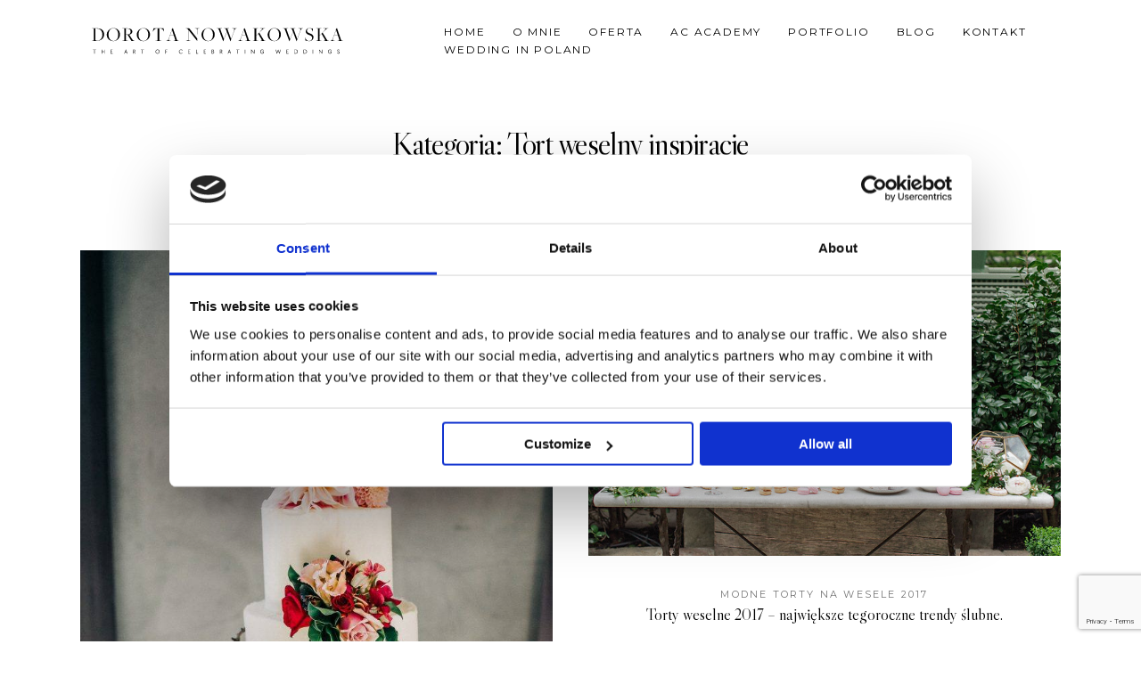

--- FILE ---
content_type: text/html; charset=utf-8
request_url: https://www.google.com/recaptcha/api2/anchor?ar=1&k=6LdvuYEnAAAAAAyf2BwytIgFnzuU3HPAWAMuwFOv&co=aHR0cHM6Ly9kb3JvdGFub3dha293c2thLnBsOjQ0Mw..&hl=en&v=PoyoqOPhxBO7pBk68S4YbpHZ&size=invisible&anchor-ms=20000&execute-ms=30000&cb=fz6ocfq1bwlu
body_size: 48535
content:
<!DOCTYPE HTML><html dir="ltr" lang="en"><head><meta http-equiv="Content-Type" content="text/html; charset=UTF-8">
<meta http-equiv="X-UA-Compatible" content="IE=edge">
<title>reCAPTCHA</title>
<style type="text/css">
/* cyrillic-ext */
@font-face {
  font-family: 'Roboto';
  font-style: normal;
  font-weight: 400;
  font-stretch: 100%;
  src: url(//fonts.gstatic.com/s/roboto/v48/KFO7CnqEu92Fr1ME7kSn66aGLdTylUAMa3GUBHMdazTgWw.woff2) format('woff2');
  unicode-range: U+0460-052F, U+1C80-1C8A, U+20B4, U+2DE0-2DFF, U+A640-A69F, U+FE2E-FE2F;
}
/* cyrillic */
@font-face {
  font-family: 'Roboto';
  font-style: normal;
  font-weight: 400;
  font-stretch: 100%;
  src: url(//fonts.gstatic.com/s/roboto/v48/KFO7CnqEu92Fr1ME7kSn66aGLdTylUAMa3iUBHMdazTgWw.woff2) format('woff2');
  unicode-range: U+0301, U+0400-045F, U+0490-0491, U+04B0-04B1, U+2116;
}
/* greek-ext */
@font-face {
  font-family: 'Roboto';
  font-style: normal;
  font-weight: 400;
  font-stretch: 100%;
  src: url(//fonts.gstatic.com/s/roboto/v48/KFO7CnqEu92Fr1ME7kSn66aGLdTylUAMa3CUBHMdazTgWw.woff2) format('woff2');
  unicode-range: U+1F00-1FFF;
}
/* greek */
@font-face {
  font-family: 'Roboto';
  font-style: normal;
  font-weight: 400;
  font-stretch: 100%;
  src: url(//fonts.gstatic.com/s/roboto/v48/KFO7CnqEu92Fr1ME7kSn66aGLdTylUAMa3-UBHMdazTgWw.woff2) format('woff2');
  unicode-range: U+0370-0377, U+037A-037F, U+0384-038A, U+038C, U+038E-03A1, U+03A3-03FF;
}
/* math */
@font-face {
  font-family: 'Roboto';
  font-style: normal;
  font-weight: 400;
  font-stretch: 100%;
  src: url(//fonts.gstatic.com/s/roboto/v48/KFO7CnqEu92Fr1ME7kSn66aGLdTylUAMawCUBHMdazTgWw.woff2) format('woff2');
  unicode-range: U+0302-0303, U+0305, U+0307-0308, U+0310, U+0312, U+0315, U+031A, U+0326-0327, U+032C, U+032F-0330, U+0332-0333, U+0338, U+033A, U+0346, U+034D, U+0391-03A1, U+03A3-03A9, U+03B1-03C9, U+03D1, U+03D5-03D6, U+03F0-03F1, U+03F4-03F5, U+2016-2017, U+2034-2038, U+203C, U+2040, U+2043, U+2047, U+2050, U+2057, U+205F, U+2070-2071, U+2074-208E, U+2090-209C, U+20D0-20DC, U+20E1, U+20E5-20EF, U+2100-2112, U+2114-2115, U+2117-2121, U+2123-214F, U+2190, U+2192, U+2194-21AE, U+21B0-21E5, U+21F1-21F2, U+21F4-2211, U+2213-2214, U+2216-22FF, U+2308-230B, U+2310, U+2319, U+231C-2321, U+2336-237A, U+237C, U+2395, U+239B-23B7, U+23D0, U+23DC-23E1, U+2474-2475, U+25AF, U+25B3, U+25B7, U+25BD, U+25C1, U+25CA, U+25CC, U+25FB, U+266D-266F, U+27C0-27FF, U+2900-2AFF, U+2B0E-2B11, U+2B30-2B4C, U+2BFE, U+3030, U+FF5B, U+FF5D, U+1D400-1D7FF, U+1EE00-1EEFF;
}
/* symbols */
@font-face {
  font-family: 'Roboto';
  font-style: normal;
  font-weight: 400;
  font-stretch: 100%;
  src: url(//fonts.gstatic.com/s/roboto/v48/KFO7CnqEu92Fr1ME7kSn66aGLdTylUAMaxKUBHMdazTgWw.woff2) format('woff2');
  unicode-range: U+0001-000C, U+000E-001F, U+007F-009F, U+20DD-20E0, U+20E2-20E4, U+2150-218F, U+2190, U+2192, U+2194-2199, U+21AF, U+21E6-21F0, U+21F3, U+2218-2219, U+2299, U+22C4-22C6, U+2300-243F, U+2440-244A, U+2460-24FF, U+25A0-27BF, U+2800-28FF, U+2921-2922, U+2981, U+29BF, U+29EB, U+2B00-2BFF, U+4DC0-4DFF, U+FFF9-FFFB, U+10140-1018E, U+10190-1019C, U+101A0, U+101D0-101FD, U+102E0-102FB, U+10E60-10E7E, U+1D2C0-1D2D3, U+1D2E0-1D37F, U+1F000-1F0FF, U+1F100-1F1AD, U+1F1E6-1F1FF, U+1F30D-1F30F, U+1F315, U+1F31C, U+1F31E, U+1F320-1F32C, U+1F336, U+1F378, U+1F37D, U+1F382, U+1F393-1F39F, U+1F3A7-1F3A8, U+1F3AC-1F3AF, U+1F3C2, U+1F3C4-1F3C6, U+1F3CA-1F3CE, U+1F3D4-1F3E0, U+1F3ED, U+1F3F1-1F3F3, U+1F3F5-1F3F7, U+1F408, U+1F415, U+1F41F, U+1F426, U+1F43F, U+1F441-1F442, U+1F444, U+1F446-1F449, U+1F44C-1F44E, U+1F453, U+1F46A, U+1F47D, U+1F4A3, U+1F4B0, U+1F4B3, U+1F4B9, U+1F4BB, U+1F4BF, U+1F4C8-1F4CB, U+1F4D6, U+1F4DA, U+1F4DF, U+1F4E3-1F4E6, U+1F4EA-1F4ED, U+1F4F7, U+1F4F9-1F4FB, U+1F4FD-1F4FE, U+1F503, U+1F507-1F50B, U+1F50D, U+1F512-1F513, U+1F53E-1F54A, U+1F54F-1F5FA, U+1F610, U+1F650-1F67F, U+1F687, U+1F68D, U+1F691, U+1F694, U+1F698, U+1F6AD, U+1F6B2, U+1F6B9-1F6BA, U+1F6BC, U+1F6C6-1F6CF, U+1F6D3-1F6D7, U+1F6E0-1F6EA, U+1F6F0-1F6F3, U+1F6F7-1F6FC, U+1F700-1F7FF, U+1F800-1F80B, U+1F810-1F847, U+1F850-1F859, U+1F860-1F887, U+1F890-1F8AD, U+1F8B0-1F8BB, U+1F8C0-1F8C1, U+1F900-1F90B, U+1F93B, U+1F946, U+1F984, U+1F996, U+1F9E9, U+1FA00-1FA6F, U+1FA70-1FA7C, U+1FA80-1FA89, U+1FA8F-1FAC6, U+1FACE-1FADC, U+1FADF-1FAE9, U+1FAF0-1FAF8, U+1FB00-1FBFF;
}
/* vietnamese */
@font-face {
  font-family: 'Roboto';
  font-style: normal;
  font-weight: 400;
  font-stretch: 100%;
  src: url(//fonts.gstatic.com/s/roboto/v48/KFO7CnqEu92Fr1ME7kSn66aGLdTylUAMa3OUBHMdazTgWw.woff2) format('woff2');
  unicode-range: U+0102-0103, U+0110-0111, U+0128-0129, U+0168-0169, U+01A0-01A1, U+01AF-01B0, U+0300-0301, U+0303-0304, U+0308-0309, U+0323, U+0329, U+1EA0-1EF9, U+20AB;
}
/* latin-ext */
@font-face {
  font-family: 'Roboto';
  font-style: normal;
  font-weight: 400;
  font-stretch: 100%;
  src: url(//fonts.gstatic.com/s/roboto/v48/KFO7CnqEu92Fr1ME7kSn66aGLdTylUAMa3KUBHMdazTgWw.woff2) format('woff2');
  unicode-range: U+0100-02BA, U+02BD-02C5, U+02C7-02CC, U+02CE-02D7, U+02DD-02FF, U+0304, U+0308, U+0329, U+1D00-1DBF, U+1E00-1E9F, U+1EF2-1EFF, U+2020, U+20A0-20AB, U+20AD-20C0, U+2113, U+2C60-2C7F, U+A720-A7FF;
}
/* latin */
@font-face {
  font-family: 'Roboto';
  font-style: normal;
  font-weight: 400;
  font-stretch: 100%;
  src: url(//fonts.gstatic.com/s/roboto/v48/KFO7CnqEu92Fr1ME7kSn66aGLdTylUAMa3yUBHMdazQ.woff2) format('woff2');
  unicode-range: U+0000-00FF, U+0131, U+0152-0153, U+02BB-02BC, U+02C6, U+02DA, U+02DC, U+0304, U+0308, U+0329, U+2000-206F, U+20AC, U+2122, U+2191, U+2193, U+2212, U+2215, U+FEFF, U+FFFD;
}
/* cyrillic-ext */
@font-face {
  font-family: 'Roboto';
  font-style: normal;
  font-weight: 500;
  font-stretch: 100%;
  src: url(//fonts.gstatic.com/s/roboto/v48/KFO7CnqEu92Fr1ME7kSn66aGLdTylUAMa3GUBHMdazTgWw.woff2) format('woff2');
  unicode-range: U+0460-052F, U+1C80-1C8A, U+20B4, U+2DE0-2DFF, U+A640-A69F, U+FE2E-FE2F;
}
/* cyrillic */
@font-face {
  font-family: 'Roboto';
  font-style: normal;
  font-weight: 500;
  font-stretch: 100%;
  src: url(//fonts.gstatic.com/s/roboto/v48/KFO7CnqEu92Fr1ME7kSn66aGLdTylUAMa3iUBHMdazTgWw.woff2) format('woff2');
  unicode-range: U+0301, U+0400-045F, U+0490-0491, U+04B0-04B1, U+2116;
}
/* greek-ext */
@font-face {
  font-family: 'Roboto';
  font-style: normal;
  font-weight: 500;
  font-stretch: 100%;
  src: url(//fonts.gstatic.com/s/roboto/v48/KFO7CnqEu92Fr1ME7kSn66aGLdTylUAMa3CUBHMdazTgWw.woff2) format('woff2');
  unicode-range: U+1F00-1FFF;
}
/* greek */
@font-face {
  font-family: 'Roboto';
  font-style: normal;
  font-weight: 500;
  font-stretch: 100%;
  src: url(//fonts.gstatic.com/s/roboto/v48/KFO7CnqEu92Fr1ME7kSn66aGLdTylUAMa3-UBHMdazTgWw.woff2) format('woff2');
  unicode-range: U+0370-0377, U+037A-037F, U+0384-038A, U+038C, U+038E-03A1, U+03A3-03FF;
}
/* math */
@font-face {
  font-family: 'Roboto';
  font-style: normal;
  font-weight: 500;
  font-stretch: 100%;
  src: url(//fonts.gstatic.com/s/roboto/v48/KFO7CnqEu92Fr1ME7kSn66aGLdTylUAMawCUBHMdazTgWw.woff2) format('woff2');
  unicode-range: U+0302-0303, U+0305, U+0307-0308, U+0310, U+0312, U+0315, U+031A, U+0326-0327, U+032C, U+032F-0330, U+0332-0333, U+0338, U+033A, U+0346, U+034D, U+0391-03A1, U+03A3-03A9, U+03B1-03C9, U+03D1, U+03D5-03D6, U+03F0-03F1, U+03F4-03F5, U+2016-2017, U+2034-2038, U+203C, U+2040, U+2043, U+2047, U+2050, U+2057, U+205F, U+2070-2071, U+2074-208E, U+2090-209C, U+20D0-20DC, U+20E1, U+20E5-20EF, U+2100-2112, U+2114-2115, U+2117-2121, U+2123-214F, U+2190, U+2192, U+2194-21AE, U+21B0-21E5, U+21F1-21F2, U+21F4-2211, U+2213-2214, U+2216-22FF, U+2308-230B, U+2310, U+2319, U+231C-2321, U+2336-237A, U+237C, U+2395, U+239B-23B7, U+23D0, U+23DC-23E1, U+2474-2475, U+25AF, U+25B3, U+25B7, U+25BD, U+25C1, U+25CA, U+25CC, U+25FB, U+266D-266F, U+27C0-27FF, U+2900-2AFF, U+2B0E-2B11, U+2B30-2B4C, U+2BFE, U+3030, U+FF5B, U+FF5D, U+1D400-1D7FF, U+1EE00-1EEFF;
}
/* symbols */
@font-face {
  font-family: 'Roboto';
  font-style: normal;
  font-weight: 500;
  font-stretch: 100%;
  src: url(//fonts.gstatic.com/s/roboto/v48/KFO7CnqEu92Fr1ME7kSn66aGLdTylUAMaxKUBHMdazTgWw.woff2) format('woff2');
  unicode-range: U+0001-000C, U+000E-001F, U+007F-009F, U+20DD-20E0, U+20E2-20E4, U+2150-218F, U+2190, U+2192, U+2194-2199, U+21AF, U+21E6-21F0, U+21F3, U+2218-2219, U+2299, U+22C4-22C6, U+2300-243F, U+2440-244A, U+2460-24FF, U+25A0-27BF, U+2800-28FF, U+2921-2922, U+2981, U+29BF, U+29EB, U+2B00-2BFF, U+4DC0-4DFF, U+FFF9-FFFB, U+10140-1018E, U+10190-1019C, U+101A0, U+101D0-101FD, U+102E0-102FB, U+10E60-10E7E, U+1D2C0-1D2D3, U+1D2E0-1D37F, U+1F000-1F0FF, U+1F100-1F1AD, U+1F1E6-1F1FF, U+1F30D-1F30F, U+1F315, U+1F31C, U+1F31E, U+1F320-1F32C, U+1F336, U+1F378, U+1F37D, U+1F382, U+1F393-1F39F, U+1F3A7-1F3A8, U+1F3AC-1F3AF, U+1F3C2, U+1F3C4-1F3C6, U+1F3CA-1F3CE, U+1F3D4-1F3E0, U+1F3ED, U+1F3F1-1F3F3, U+1F3F5-1F3F7, U+1F408, U+1F415, U+1F41F, U+1F426, U+1F43F, U+1F441-1F442, U+1F444, U+1F446-1F449, U+1F44C-1F44E, U+1F453, U+1F46A, U+1F47D, U+1F4A3, U+1F4B0, U+1F4B3, U+1F4B9, U+1F4BB, U+1F4BF, U+1F4C8-1F4CB, U+1F4D6, U+1F4DA, U+1F4DF, U+1F4E3-1F4E6, U+1F4EA-1F4ED, U+1F4F7, U+1F4F9-1F4FB, U+1F4FD-1F4FE, U+1F503, U+1F507-1F50B, U+1F50D, U+1F512-1F513, U+1F53E-1F54A, U+1F54F-1F5FA, U+1F610, U+1F650-1F67F, U+1F687, U+1F68D, U+1F691, U+1F694, U+1F698, U+1F6AD, U+1F6B2, U+1F6B9-1F6BA, U+1F6BC, U+1F6C6-1F6CF, U+1F6D3-1F6D7, U+1F6E0-1F6EA, U+1F6F0-1F6F3, U+1F6F7-1F6FC, U+1F700-1F7FF, U+1F800-1F80B, U+1F810-1F847, U+1F850-1F859, U+1F860-1F887, U+1F890-1F8AD, U+1F8B0-1F8BB, U+1F8C0-1F8C1, U+1F900-1F90B, U+1F93B, U+1F946, U+1F984, U+1F996, U+1F9E9, U+1FA00-1FA6F, U+1FA70-1FA7C, U+1FA80-1FA89, U+1FA8F-1FAC6, U+1FACE-1FADC, U+1FADF-1FAE9, U+1FAF0-1FAF8, U+1FB00-1FBFF;
}
/* vietnamese */
@font-face {
  font-family: 'Roboto';
  font-style: normal;
  font-weight: 500;
  font-stretch: 100%;
  src: url(//fonts.gstatic.com/s/roboto/v48/KFO7CnqEu92Fr1ME7kSn66aGLdTylUAMa3OUBHMdazTgWw.woff2) format('woff2');
  unicode-range: U+0102-0103, U+0110-0111, U+0128-0129, U+0168-0169, U+01A0-01A1, U+01AF-01B0, U+0300-0301, U+0303-0304, U+0308-0309, U+0323, U+0329, U+1EA0-1EF9, U+20AB;
}
/* latin-ext */
@font-face {
  font-family: 'Roboto';
  font-style: normal;
  font-weight: 500;
  font-stretch: 100%;
  src: url(//fonts.gstatic.com/s/roboto/v48/KFO7CnqEu92Fr1ME7kSn66aGLdTylUAMa3KUBHMdazTgWw.woff2) format('woff2');
  unicode-range: U+0100-02BA, U+02BD-02C5, U+02C7-02CC, U+02CE-02D7, U+02DD-02FF, U+0304, U+0308, U+0329, U+1D00-1DBF, U+1E00-1E9F, U+1EF2-1EFF, U+2020, U+20A0-20AB, U+20AD-20C0, U+2113, U+2C60-2C7F, U+A720-A7FF;
}
/* latin */
@font-face {
  font-family: 'Roboto';
  font-style: normal;
  font-weight: 500;
  font-stretch: 100%;
  src: url(//fonts.gstatic.com/s/roboto/v48/KFO7CnqEu92Fr1ME7kSn66aGLdTylUAMa3yUBHMdazQ.woff2) format('woff2');
  unicode-range: U+0000-00FF, U+0131, U+0152-0153, U+02BB-02BC, U+02C6, U+02DA, U+02DC, U+0304, U+0308, U+0329, U+2000-206F, U+20AC, U+2122, U+2191, U+2193, U+2212, U+2215, U+FEFF, U+FFFD;
}
/* cyrillic-ext */
@font-face {
  font-family: 'Roboto';
  font-style: normal;
  font-weight: 900;
  font-stretch: 100%;
  src: url(//fonts.gstatic.com/s/roboto/v48/KFO7CnqEu92Fr1ME7kSn66aGLdTylUAMa3GUBHMdazTgWw.woff2) format('woff2');
  unicode-range: U+0460-052F, U+1C80-1C8A, U+20B4, U+2DE0-2DFF, U+A640-A69F, U+FE2E-FE2F;
}
/* cyrillic */
@font-face {
  font-family: 'Roboto';
  font-style: normal;
  font-weight: 900;
  font-stretch: 100%;
  src: url(//fonts.gstatic.com/s/roboto/v48/KFO7CnqEu92Fr1ME7kSn66aGLdTylUAMa3iUBHMdazTgWw.woff2) format('woff2');
  unicode-range: U+0301, U+0400-045F, U+0490-0491, U+04B0-04B1, U+2116;
}
/* greek-ext */
@font-face {
  font-family: 'Roboto';
  font-style: normal;
  font-weight: 900;
  font-stretch: 100%;
  src: url(//fonts.gstatic.com/s/roboto/v48/KFO7CnqEu92Fr1ME7kSn66aGLdTylUAMa3CUBHMdazTgWw.woff2) format('woff2');
  unicode-range: U+1F00-1FFF;
}
/* greek */
@font-face {
  font-family: 'Roboto';
  font-style: normal;
  font-weight: 900;
  font-stretch: 100%;
  src: url(//fonts.gstatic.com/s/roboto/v48/KFO7CnqEu92Fr1ME7kSn66aGLdTylUAMa3-UBHMdazTgWw.woff2) format('woff2');
  unicode-range: U+0370-0377, U+037A-037F, U+0384-038A, U+038C, U+038E-03A1, U+03A3-03FF;
}
/* math */
@font-face {
  font-family: 'Roboto';
  font-style: normal;
  font-weight: 900;
  font-stretch: 100%;
  src: url(//fonts.gstatic.com/s/roboto/v48/KFO7CnqEu92Fr1ME7kSn66aGLdTylUAMawCUBHMdazTgWw.woff2) format('woff2');
  unicode-range: U+0302-0303, U+0305, U+0307-0308, U+0310, U+0312, U+0315, U+031A, U+0326-0327, U+032C, U+032F-0330, U+0332-0333, U+0338, U+033A, U+0346, U+034D, U+0391-03A1, U+03A3-03A9, U+03B1-03C9, U+03D1, U+03D5-03D6, U+03F0-03F1, U+03F4-03F5, U+2016-2017, U+2034-2038, U+203C, U+2040, U+2043, U+2047, U+2050, U+2057, U+205F, U+2070-2071, U+2074-208E, U+2090-209C, U+20D0-20DC, U+20E1, U+20E5-20EF, U+2100-2112, U+2114-2115, U+2117-2121, U+2123-214F, U+2190, U+2192, U+2194-21AE, U+21B0-21E5, U+21F1-21F2, U+21F4-2211, U+2213-2214, U+2216-22FF, U+2308-230B, U+2310, U+2319, U+231C-2321, U+2336-237A, U+237C, U+2395, U+239B-23B7, U+23D0, U+23DC-23E1, U+2474-2475, U+25AF, U+25B3, U+25B7, U+25BD, U+25C1, U+25CA, U+25CC, U+25FB, U+266D-266F, U+27C0-27FF, U+2900-2AFF, U+2B0E-2B11, U+2B30-2B4C, U+2BFE, U+3030, U+FF5B, U+FF5D, U+1D400-1D7FF, U+1EE00-1EEFF;
}
/* symbols */
@font-face {
  font-family: 'Roboto';
  font-style: normal;
  font-weight: 900;
  font-stretch: 100%;
  src: url(//fonts.gstatic.com/s/roboto/v48/KFO7CnqEu92Fr1ME7kSn66aGLdTylUAMaxKUBHMdazTgWw.woff2) format('woff2');
  unicode-range: U+0001-000C, U+000E-001F, U+007F-009F, U+20DD-20E0, U+20E2-20E4, U+2150-218F, U+2190, U+2192, U+2194-2199, U+21AF, U+21E6-21F0, U+21F3, U+2218-2219, U+2299, U+22C4-22C6, U+2300-243F, U+2440-244A, U+2460-24FF, U+25A0-27BF, U+2800-28FF, U+2921-2922, U+2981, U+29BF, U+29EB, U+2B00-2BFF, U+4DC0-4DFF, U+FFF9-FFFB, U+10140-1018E, U+10190-1019C, U+101A0, U+101D0-101FD, U+102E0-102FB, U+10E60-10E7E, U+1D2C0-1D2D3, U+1D2E0-1D37F, U+1F000-1F0FF, U+1F100-1F1AD, U+1F1E6-1F1FF, U+1F30D-1F30F, U+1F315, U+1F31C, U+1F31E, U+1F320-1F32C, U+1F336, U+1F378, U+1F37D, U+1F382, U+1F393-1F39F, U+1F3A7-1F3A8, U+1F3AC-1F3AF, U+1F3C2, U+1F3C4-1F3C6, U+1F3CA-1F3CE, U+1F3D4-1F3E0, U+1F3ED, U+1F3F1-1F3F3, U+1F3F5-1F3F7, U+1F408, U+1F415, U+1F41F, U+1F426, U+1F43F, U+1F441-1F442, U+1F444, U+1F446-1F449, U+1F44C-1F44E, U+1F453, U+1F46A, U+1F47D, U+1F4A3, U+1F4B0, U+1F4B3, U+1F4B9, U+1F4BB, U+1F4BF, U+1F4C8-1F4CB, U+1F4D6, U+1F4DA, U+1F4DF, U+1F4E3-1F4E6, U+1F4EA-1F4ED, U+1F4F7, U+1F4F9-1F4FB, U+1F4FD-1F4FE, U+1F503, U+1F507-1F50B, U+1F50D, U+1F512-1F513, U+1F53E-1F54A, U+1F54F-1F5FA, U+1F610, U+1F650-1F67F, U+1F687, U+1F68D, U+1F691, U+1F694, U+1F698, U+1F6AD, U+1F6B2, U+1F6B9-1F6BA, U+1F6BC, U+1F6C6-1F6CF, U+1F6D3-1F6D7, U+1F6E0-1F6EA, U+1F6F0-1F6F3, U+1F6F7-1F6FC, U+1F700-1F7FF, U+1F800-1F80B, U+1F810-1F847, U+1F850-1F859, U+1F860-1F887, U+1F890-1F8AD, U+1F8B0-1F8BB, U+1F8C0-1F8C1, U+1F900-1F90B, U+1F93B, U+1F946, U+1F984, U+1F996, U+1F9E9, U+1FA00-1FA6F, U+1FA70-1FA7C, U+1FA80-1FA89, U+1FA8F-1FAC6, U+1FACE-1FADC, U+1FADF-1FAE9, U+1FAF0-1FAF8, U+1FB00-1FBFF;
}
/* vietnamese */
@font-face {
  font-family: 'Roboto';
  font-style: normal;
  font-weight: 900;
  font-stretch: 100%;
  src: url(//fonts.gstatic.com/s/roboto/v48/KFO7CnqEu92Fr1ME7kSn66aGLdTylUAMa3OUBHMdazTgWw.woff2) format('woff2');
  unicode-range: U+0102-0103, U+0110-0111, U+0128-0129, U+0168-0169, U+01A0-01A1, U+01AF-01B0, U+0300-0301, U+0303-0304, U+0308-0309, U+0323, U+0329, U+1EA0-1EF9, U+20AB;
}
/* latin-ext */
@font-face {
  font-family: 'Roboto';
  font-style: normal;
  font-weight: 900;
  font-stretch: 100%;
  src: url(//fonts.gstatic.com/s/roboto/v48/KFO7CnqEu92Fr1ME7kSn66aGLdTylUAMa3KUBHMdazTgWw.woff2) format('woff2');
  unicode-range: U+0100-02BA, U+02BD-02C5, U+02C7-02CC, U+02CE-02D7, U+02DD-02FF, U+0304, U+0308, U+0329, U+1D00-1DBF, U+1E00-1E9F, U+1EF2-1EFF, U+2020, U+20A0-20AB, U+20AD-20C0, U+2113, U+2C60-2C7F, U+A720-A7FF;
}
/* latin */
@font-face {
  font-family: 'Roboto';
  font-style: normal;
  font-weight: 900;
  font-stretch: 100%;
  src: url(//fonts.gstatic.com/s/roboto/v48/KFO7CnqEu92Fr1ME7kSn66aGLdTylUAMa3yUBHMdazQ.woff2) format('woff2');
  unicode-range: U+0000-00FF, U+0131, U+0152-0153, U+02BB-02BC, U+02C6, U+02DA, U+02DC, U+0304, U+0308, U+0329, U+2000-206F, U+20AC, U+2122, U+2191, U+2193, U+2212, U+2215, U+FEFF, U+FFFD;
}

</style>
<link rel="stylesheet" type="text/css" href="https://www.gstatic.com/recaptcha/releases/PoyoqOPhxBO7pBk68S4YbpHZ/styles__ltr.css">
<script nonce="BpR6xptSk76YtQPbkVn12w" type="text/javascript">window['__recaptcha_api'] = 'https://www.google.com/recaptcha/api2/';</script>
<script type="text/javascript" src="https://www.gstatic.com/recaptcha/releases/PoyoqOPhxBO7pBk68S4YbpHZ/recaptcha__en.js" nonce="BpR6xptSk76YtQPbkVn12w">
      
    </script></head>
<body><div id="rc-anchor-alert" class="rc-anchor-alert"></div>
<input type="hidden" id="recaptcha-token" value="[base64]">
<script type="text/javascript" nonce="BpR6xptSk76YtQPbkVn12w">
      recaptcha.anchor.Main.init("[\x22ainput\x22,[\x22bgdata\x22,\x22\x22,\[base64]/[base64]/[base64]/[base64]/cjw8ejpyPj4+eil9Y2F0Y2gobCl7dGhyb3cgbDt9fSxIPWZ1bmN0aW9uKHcsdCx6KXtpZih3PT0xOTR8fHc9PTIwOCl0LnZbd10/dC52W3ddLmNvbmNhdCh6KTp0LnZbd109b2Yoeix0KTtlbHNle2lmKHQuYkImJnchPTMxNylyZXR1cm47dz09NjZ8fHc9PTEyMnx8dz09NDcwfHx3PT00NHx8dz09NDE2fHx3PT0zOTd8fHc9PTQyMXx8dz09Njh8fHc9PTcwfHx3PT0xODQ/[base64]/[base64]/[base64]/bmV3IGRbVl0oSlswXSk6cD09Mj9uZXcgZFtWXShKWzBdLEpbMV0pOnA9PTM/bmV3IGRbVl0oSlswXSxKWzFdLEpbMl0pOnA9PTQ/[base64]/[base64]/[base64]/[base64]\x22,\[base64]\\u003d\x22,\x22wpLCiMKFw7zDhcOIwqvDt8Obw4PCo1BoYcKMwpw/azwFw4HDjh7DrcO/w63DosOrecOawrzCvMKewrvCjQ5Hwqk3f8OgwrlmwqJOw7LDrMOxHlvCkVrCvRBIwpQBK8ORwpvDqcKEY8Orw7XCqsKAw75wEDXDgMKawr/CqMOdQmHDuFNUwqLDviMFw7/Cln/CtHNHcGJtQMOeG3N6VGrDo37Cv8OLwr7ClcOWL1/Ci0HCtTkiXxvCjMOMw7lqw6tBwr5/woRqYD7CmmbDnsO+c8ONKcKAQSApwpPCimkHw7DCumrCrsOhX8O4bSPCtMOBwr7DmsKMw4oBw6rCnMOSwrHCjHJ/wrhGN2rDg8Kmw4rCr8KQSjMYNyw2wqkpWMKNwpNMA8O5wqrDocOBwobDmMKjw7tzw67DtsONw55xwrtjwp7CkwA1fcK/bXxQwrjDrsOowqBHw4phw4DDvTAsU8K9GMOQI1wuNFtqKk4vQwXCpSPDowTCncKgwqchwrvDrMOhUGMnbStswq1tLMOdwq3DtMO0wrNdY8KEw5EUZsOEwos6asOzGlDCmsKlUQTCqsO7CEE6GcOgw5B0eiJpMXLCocO6XkAvFiLCkXQcw4PCpQRVwrPCiy/DkThQw6HCtsOldj3CicO0ZsK9w75sacOvwpNmw4Zxwp3CmMOXwoYSeATDosOqFHs4wrPCrgdgO8OTHjrDq1EzambDpMKNUUrCt8OPw497wrHCrsK4OsO9dhvDtMOQLFVzJlMvT8OUMnEZw4xwDcO8w6DCh15yMWLCuS3CvhouVcK0wqlsa1QZYg/[base64]/Dq8OWLsKQeVHCg8KjC1YjdMOBdWbCgcKfHMOdw4dlZ04zw7XDn8KfwqfDnAUKw5XDpsK5HsKXHsOOQhPDqWtGch3Cnk3CqC/CgwY8wotBZMOgw55cIMOgTsKPLsOiwqR6DRvDgsKwwp58AcOZwq9swrXDpBNbw6HDjw9DVyRRJRPCj8KJwrNdwonDj8KXw6NJw7HDmnx8w7ImdMKPWcOqQ8KIwpjCucKHCRHCl14bwr0awow6wrMyw6F5EcOvw5nCuAo2TMObVzvDi8K2AVXDjGh1Ul/DtgjDtWLDqMKxw5hRwqlgBj/[base64]/woTCnMKMw7DCoGnDlMOFwrRKw5zDoFDChGFpDkgSRRnDgsKmwp4PWsKiw50Iw7MSwqgYLMKiwrTDmMK0TCpFfsOIwrpxwo/CryZKbcOgZmzDgsOiLsKcIsO9w7JiwpNVZsOBYMKhNcKPwpzClcO0w4/[base64]/Cg2HCkAHDjBkewr/CucK8Bm8YwpN8w4bDjsOJwo4UNsKtdcKDwphFwqNaRMOnw6nCtsOOwoNwYMOoUCfCvTHDg8K9c3nCugloD8O9woAEw7nCpMKHFjzCjhsJAsKOEMKeBS0sw54GOsOqFcOhZcO1wo1fwoh/YsOXw6I6CCNcwrJfT8KAwodOw4lNw67Ch1dAO8OmwrsRw6Qfw6nCgsOnwqzCs8OQVcK1dzcew5FPTcO2wobCrSLCs8KDwrXCj8KCIwXDrTXCosKFZMOLCUQxEW4vw7LDvcORw5AnwoFIw6diw6hAGk5RS2EpwqPChUBmHsOHwovCisKYYQvDh8Kic0gCwp9rB8O/[base64]/[base64]/DjEprc8KnbQZpw7DCtArDo8OvWcOPTsOpwo/DgMOwQsK0w7jCn8OLwqEQXXNWw57Cj8Oqw7YXQsOELsOkwrIdKsOowpp6w7nDpMOoV8OIwqzDjsKyAnjCmALDusKPw77ClsKrd3UkNcOTeMOUwqYiwq8ICk0KPDRywqrCqFTCp8O5TyTDoW7CsnMcSybDug8/J8KMP8ODBlvDqmXDusO3w7hIwpszWQLDp8Orw5pBI3vCvVDDi3R/ZcOAw5rDgktSw7rCicOWBnUfw77CmsOxZV3Ds2wmw418b8KLVMKzw5DDhXvDn8OowrjCq8KSwr1peMOiwrvCniwcw4rDpsOyenPCvRUEHzjDj0HDt8Oew611IT7DkGnDmcOcwpY9wqbDkjjDowwGw5HChmTCgsOrF1t7Oi/CpmTDgMO0wp7DsMKDbU/[base64]/DksKZCTB0UsKIwoTDpjN9WSrCt8KLOsOWXlNVVSzDocKBAjFiZUN1JMKcRnvDqMOlTsK5EMKEwqbCvsOsXhDCjm5Aw5/Dj8O/wrbCosKea0/DrXjDt8OgwpwCKhrDl8OSw6jCvMKJBMKfw5o6NGXCgmdTLRjDgMOPFTrDiGDDvjxDwpNLUhnCpnQqwofCqQUJw7fCvMOVw4rDlx/[base64]/Dl8OZwr/DpsKHwp7ChMOqBDDCoMKmw7fDj1IQwpDCoGbDiMOMf8KWwr3CicKsZj/Dtx7CgsK/AMKTwqHCpmFgw7vCs8Olw4BmD8KRPFLCtMKhaXh1w4fCtz1IXcOSwqZbY8Ktw6Nzwo4Lw6IHwrJjUsKBw7/CpMKzwoXDgcOhABPDtyLDvWvCnVFhwrPCpTUGXcKOw4dKQsK7WQMXByJuNcOgwq/DvsKZwqfCs8KqCsKGDCdkbMK1ai4Nw4jDk8OSw4LCmMO6w7IHw6twKcOAwrbDozfClUVRw4UJw6ULw7rDpBgcXhdyw5tWwrPCs8K8LxUWesOIw6sCNlZCwpdHw5MjCXccw5nCgXvDjRUWDcKFNh/CsMO4aXU4a2/DkcO4wp3CiTIUWMOJw7rCiRsNVlPDmFXDkC4Iw4xhPMKuworCnMOOKwkww6DClQLCnxt/wrEhw6XCtGAwOhocwpzCu8K2LsOeEzjCkXHDscKmwpzCqU1qVsKySVXDjEDCmcOwwqgkZG/CrMKFTwIBRSDDl8OBw4ZPw6/[base64]/DswpFw6BFwpzDpcKMw4fCm8Kcw7jDqFtwb8KSV1ckcmLDino6wrnCqkjCombChMO4woJAw6wqFsKSVsOqTMK4w7dNTjrDjsKtw5d/[base64]/[base64]/wp3DsRLCjAzCkxdvIg/DojTCni3ChsOQB8KVVnQPK3vCmsO1P1nDtMOnw6LDksOUWmE+wrfDly3DjMKiw7dEw781FcKiKcK7c8K8LCPDmgfCnsOxPWRbw6MtwoV3wpXDvgoEblQBDsO1w65YRATCq8Kld8KGM8K6w5Zjw43DvC7CoV/DjwvCmsKXP8KkCG17NBloXMKVNsOQHsOBOUZbw6HCr3XDu8O4X8KOw5PCmcOuwrMyWsKhwp3CpD3CqsKTwpPCogVvw4hAw53CiMKEw5vCnE3DijMNwpXCv8Odw7dfwrnDoWtNwo7DjnUaC8O/BMK0w6wqwqc1w7LCkMONQx9Uw58Mw7XCjUvCg3fDgVHCgHkmw7glXMKPUXjDsj8deF4zRsKVwpTDhh5tw6TDlsOmw5zDjFBaOwUnw6HDrBjDrmQ8QCZRQsKFwqwfesO2w4bDsBwbbMOOwqrCpsO8bMOTH8OGwoZGNsOJPxYPbcOsw7/CpcKqwq96w5M8T23CsHzDosKOw5vDgMO+NxlGf2QhGEXDmlDCvTDDi1R/wovCkTnChQfCh8K+w7M6wpgKblweNsOYw7XClEhKwqLDvzdqw6TDoH4Xw4hVw5l9w6ZdwpnCrMO/fcO8wpNdOmk6w4DCm3fCvsKxVVEfwovCoRwEJMKEAgUxGAhpPMOKwqDDiMOTYsKgwrXDrhHDuFjCoDQewo/CsCDDoTjDpsOVXQYkwqXCuDvDmT3ChcKzTjMHe8K7w691GxXDjsKOw7fChcKRVMK1wp00PhA/VSTCiyLChcOHS8KfbGnDqG9XUMOdwpJvw5sjwqTCucK1wrLCjsKEMMKEYQrDisOXwpTCpmpswrQsFMKfw7tSA8OKMlHDrHXCvTM3KMKzdVrDisKMwq3ChxfDgj3Cg8KNfXBLwrbCpD/Cm3LCgRJRKsKuaMO1B0DDlcKgworDj8KlOy7CoWk4K8OFCcKbwppEwq/ClsOYOcOlw6LCjQbClDrCv2IhUcKqVQIkw7fCvAVubcO8wqTCrV7CrCUewo93wroxJ1LCtFLDhR/[base64]/wrjDvEzDrcOpPyAXKQPDrMO4dCPDryLDpyzCu8KZw6DCrcKWCEfDmhUcwoEXw5RpwpREwoxIWcKPIktUH0rCucKowrEkw7oKI8KTwoh+w7jDokXChsKjbsKhw5HCnsK6CsK7wpTCusOwaMOYcMKOw5TDtcOpwqYRw5w/wq7DvkgawpzCtQnDrcKPwq9Xw4nCjcO1XW7CpMOsFwPDpVTCpMKPD3DCpcOFw67Dm10YwrhNw79wdsKJEE19TAA2w5F3wpnDmAQJT8OiDsK9XcOyw4PClMKKB0LCpMOea8O+N8OuwqYLw7lFwprCjsOXw4lZwrvDgsKywoUjwpvDrUzCnW84wplwwq1/w6nDpAZxacKzw7XDmMOGQgcNZcKAw6VZwoPCnkFjw6fDgcOUw6HDh8KGwqLCh8OoHsKDwrsYwoE/wrADw7vCjhUFw67CsArDqkjDnzhUTcO+wrVaw7gvMMOYwoDDmsKDVnfCgAc0fSTCkcOGdMKXwpbDlRLCpVQ4XcK7w5VNw74JNgcfw7zDrsKIfcO0CMKxw4ZVwoHDpiXDpsO6JCjDlSnChsOfw5NnHBDDvUUfwr0fw5FsaGTDh8K1w4JPFS/[base64]/[base64]/DtQM7w6LDoMK1w5ISw4pERhfChsKbw5fCiMOdfsOIGcOCwptOw49oUy/[base64]/w47CoMOtLsK1woPDvRDDvSzCmGRDw7PCssK7aMKbUsKjN31ewrY3wqZ5fT/DqkpGw7zDlXTDhBt9w4XCnj7CowV4wrvDhSZdw7ZLwqvDgU7ClDh1w7zCsHgpMnFvO3rDqSJhNsOGVVfChcOGXMO0wrJiFcO3wqTDlcOQw4zCuBbCgjIGYz4YASs5w7rDg2tCEiLCim1GwoTCkMO7w7RAQ8Olw5PDnkItJsKcFjLDllnDhk4/wrfCo8K6LzZfw4DCmRHCusKOGMKVw4JKwpkjw4U4FcOVRsK5w57CtsKuSQxNw5rCn8KPw6hNXcOcw4nCqQfCvsO0w6w4w6bDhsK+w7DCmcKAw4/Cg8Oow6t5w7rDicONVmIyc8KwwpzDoMOMw49WPj9tw7h+SlnCr3PDmcOXw43DssOzVsKlblfDmmlxwrklw7ADwrjCgyLDm8KhYDbDhWfDrsKlwrfDtxnDjhrCicO3wq9nBy/CrykYw6pCwqFQw6ZqEsO/[base64]/[base64]/ChMK3OMOmNTjCocOENMOEw55NAsKzw5fCqWBuwrg7ZAYbwp7DrHvDqsOlwrXDm8KLC1x3wqHDnMKcwp/Cn3rCoyl/[base64]/Ck8OeTsKAfsObw7t4wp/Ck8KAw73DlyIQEcORw7lhw7vDmwIyw4vCimHCssKVwqpnwrPDpRfCrB5tw6UpfsOyw5PDklTDisK3w6nDhMORw4pOKcOqwr9iMMK/XsO0e8KCw7rCqDVsw6sLVms6VEMTH27Dv8Okc17DjMO7asOyw6XDnxLDj8OpXDoPPMOMXRAsS8OFEjXDtQEfbsKgw6PCssKpEEvDs0PDkMOmwoTDh8KHU8K0w67Chh/CuMOhw405woQONR/CnTohwrZlwo12IFhpwpfCn8KzN8Oef3zDoWU8wq3DlsOHw6PDgkJ/w6nDisKhAsKsawhzXBvDhkMvPsOzwo3DuxMQchkjUynCrGLDjjI3wrAkDVPCnSjDhWEGH8OEw4PDhGTDrMOAQkRLw6R/e0xEw7zDjsO/[base64]/DtTrDtMKhYnhAwoJuwpxhw5HDgsOLWkAHw5HCvsK5wrvClcKWwrDDncOKJXjCkzM6U8KMwpnDgkESwq19WzbCrnxOwqXCtMOMPkrDuMKdOcKDw6rCrCtLKMOewqzCjwJoD8OIw7I4w4Jhw4XDvTDCtCQpP8KCw61/wrdlw6N2bsKwSDbCgcOowocVYMO2f8KMB23DjcK2FwAcwrk3w7TCgsKwU3HCisOBWMK2O8O4bMKqccKFOcOfw47ChDFGwrNedsOrKsKRw6Zcw598XMOgXsKeK8KsJsOEw5IPG0fCjkTDr8OPwq/Dh8OBQ8KFwqDDiMKww797dcKaBsO6wqkCwqF1w7R0woNSwqnDhMOUw7HDkkt8aMKsC8KSw51XwovCp8K7w4kmWz5GwrzDpltWCATCmn0fE8KIw4cwwpDChBJVworDihDDusO/wrzDmsOPw6jCnsK7wrxnQsK5Ay/CqsKXGMK3YMKnw6IGw5fDvnMjwqjDhH9bw6nDsV5fVjXDkG/CjcKBwrHDpcOtw519EjV1w57Co8Kmb8KOw5lewprCjMOGw5HDiMKAE8OQw5vCjWgDw5U/Xg0cw7cVQsKQcRZWwrkXwqjCqiERw6nCgcOONyMlHSfDkSzCm8Oxw5/[base64]/[base64]/Dr3DChsKfw6ISAMKEWSVswonCs8O9X8K5UARgUsOswo9cZ8KiJ8K4w6EAdB4oQsOTOsK1wrpgGMObfMOFw5cLw7DDsBTCp8OFw7fCg1jDkMOvS2nCoMKlNMKAGsO/w4jDoztuDMKVwovDgMOFP8O9wrstw7PDjgkEw6QTbcKgwqjCkcOxTsO/XXjCg0MDamxOC3rCpzjCs8OuQW4dw6LDnCBSwqbDocKkw57ClsOUU2XCiCvDgQ7DnChkFsOCJzIqwq3CtMOoM8OcPUEpUcK/w5dEw47DrcOvXcKCUWzDrT3CoMKoN8OaR8K/[base64]/CtcOfGELCpsOGwpTCvHcow5JFw7PCvGvDiMKTwqovwpoAMFDDgAXCncK7w4Eew57DhMKcwrDCjcOYVSg1w4XDnwRTeXLCucOiTsOLEsKlw6RNZMKJNMKYwqYJOVZ0HwN1wo/DrGTCoEMDDMKja27DlsKrO0DCqMKLKcOFw6VCLxvCrC90RxjDg19rwolSw4PDoGkVw4UUPsKBV1AtQcOaw4oXwrpRVRJII8O/w4wtdsKYVMK0VsKoSxjCvsOYw490w4TDk8ORw6nDtsOeVX7DoMK5N8OmNcKAAHvDvy3DtMK8wozCmMOdw75Pw7HDl8Omw6HCmsOBUmtpF8Kzwp5Jw4XCsiZ7Ym/CrU0OecOuw63DnsOjw79nd8KlIcO9TsKaw5fCihxSBcOqw5TDvnPCgcOLBAgrwrzDoz5+AcKoUmPCt8Kxw69/[base64]/[base64]/TcKRw6nDlsOGw5XCsMOnZcO5w5zDjsOtw4PCrgNhbMKmNwbDj8OKw5Uww6fCvsOGJ8KDeTfDtiPCuGRHw43CiMKbw75lE0V+PsOlEH3CucOawoTDknktV8ObVj/DhFMYw7jCnsOGfgfDpn5Ew5fDjD7CgwJ7CGPCqBEHNwADM8Klw7fDtDTDksKrf2cFwqx4wprCuVMhHsKFZVjDuyxGw4zCsEwBcMOGw4PDgXFmWA7Cn8K/fTYPfyfCvkVewr11w4MVb10cw6AkEsOJfcK8PxcdC0Bow43Do8KIWmvDpi0LRzLCk0BsW8O/[base64]/CgMKvw5Rhw5vDvmbCi33Diw82AcK/[base64]/w7/DosO/CMK2TgUiZcKEwpYdZUN1AWPDkMOdw5QQw43DhhXDgBA4aEl5wptCwojDn8OiwqERwpbCrTbDsMO7DsOHw6nDjsO+cErDtxfDiMOtwrI3SiEBw54CwpN3wpvCu3nDtwkLBMOCUQ5zwrTCpx/Cj8OwD8KnOsKqA8Ksw4nDlMKgw4RRSjFyw47DoMO3w5/DkcK9w7IDbMKJXMOyw7B8wrDDkH7CuMKuw7DCjkXDt1x3KjnDuMKdw5Irw6rDjl7DiMO5U8KNUcKaw4zDt8Ovw7B0wpLCoBbCvMKpw5jCrHbCmcOACsO6FMOKQhrCrcKcQMK3O3B4wrxYw7fDsAvDlcKcw4xQwrhMcX5yw4fDhsO1w77DjMOVwr/Di8OVw6gRw5tpFcK2FcOQw5bCvMK/w6LDm8KLwoxSw7nDuzZMSU8oGsOGwqY3worClFDDpCLDi8OxwpbDjjrDusKfwoBJw4XDgjPDrT0JwqFAEMK8U8K+cU/[base64]/[base64]/PcKrcjQKbRHDhlzDhMKNw4l2PEjDoAN6CDtnUhoAOsOuwr3CkMO3VsOhREs3CUzCq8O2TsO7KcKqwoItQ8OYwqhlG8KAwpobEQUTHCwDUkAWS8K7HU/CsmXCjRRNw7lHwozDl8OBKBBuw5EbOsOswqLClcKVwqjCisODw6fCjsOuIsOAwpwowrHCg2bDoMKpT8O4XsOJUC3CnW1uw7xWVsO/[base64]/Cj0nDtMOdwrl2wrLDm8KTwo0pw4Mqw7rClwrDncKCbX7DnW/CsDhNw7jDnsKAwrhlQ8K+wpPCtwAWw5HCgMKkwqcVw7XCrG1IIsOtQnvDpMOLPsKMw7QFw4UsQVTDkcKbLx/Cs2UYwpQTFsK3wqTDvSTDksKqwppJw5/Dtho6w4Akw4jDoFXDomHDo8Kjw4vCkT3CrsKHwq3CqsONwqwww4PDjw9lf01owqdkX8KCesK/[base64]/DvMKzNE1Nwo5Hwr5yScKAUsO/wpA5wqvDqsO6w7I7w7tSwosWRgfDh2PCkMKxCHdmw4bDszrCrcK3wrIrc8OXw5rDrSIJRMKEfE7Dt8O/DsKNw6IkwqR8w7t5wp4cI8OYaRk7wpF7w7vChMOLbl0Sw5/[base64]/CuUvCrSIGW1pkw4Uzw5rCmw8nZmIpdgRkwq89QXRVKcOvwoPCnHzCnwQSJ8O9w4V9w4FUwp3DocO3wrsVKmzDqcK7FArCt2olwr19wovCqcKne8KBw4h2wq/[base64]/DoRDDosO2wqcww6hSwoPDpmQAG3XCjEQCP8OGEW9rXsKbPMKnwr3Cl8OFw7DDmk8IS8OUw4rDgcOwYQXChRkCwqbDl8OGGcKED1Ukw5DDmn4mHgRaw601w59QbcODScKXRSHDuMKZI1vClMKLXWjDpcKQSTxNF2oKI8Kow4cpGUdhw5R5ChzCjXMvLwJ/[base64]/w7k4JBlZP8KuBxQvHH4uwrTCiCnDsBdGbhIWwpHCmzR7w4LCjVFuw5zDmmPDlcKzOMKkInI9wprCoMKFw6XDgMOHw6rDisOswrrDvsOcwr/[base64]/[base64]/CnV7ClMO1U8OEwooWwrIEdMKAwqZUwp7DgcKGN8O/w5gVw6t8Q8KsY8Osw64KcMKqLcOMwr9twp8RCQdAUGU2V8K1wqXDswDDsX8iJTXDuMOFwrrDscOqwpTDkcKEdgAew44jWcOuI2/DusKyw4Znw4LCv8OYLsOOwrbCln0DwpHDt8OwwqNFGg9PwqjCvcOhSiRkH2zDmsOWw43DhR5hG8KJwp3Dn8K5wp7Cm8KMHhbDlVnCrcOWFsOJwrt7V3F5TUTDnBlmwp/DiClnTMKww4/CosOcWngZwoIDwqnDgwjDnjY/wqEfTcOWDUkiw5fDhAXDjgZgbDvDgBZgCcKMOcOZwpvDu1Yrwr4wacOgw6/CicKfL8KywrTDusKtw7NZw5E/[base64]/DiS9dw71zw6/CrB4mO8OsECBzwp0HNMOfwqDDqmnDjWDDtiLDmcOEwofDqcOCa8OTQGk6w7J0J0JVRMOeWnXCo8OYAMO2w4VCERnDu2IHXV3CgsK/w5YGEcKwFSFLw58pwpgRw7M2w73Cl1bCqMKuPhUHaMOGJMObd8KcQGVWwqzDhmwkw7kFaxHCusOmwr1je0hAw5k5wojDksKpPMKvESEuIEvCncKbFcOebcOGL0oFHVfCscK6TcOfw5HDkCjCi3pfYirDlTIVRl8ww4HDlQ/DixjDpUTCisOkwozCiMOkB8O4IMORwpJmY3BOOMK2w7zCpMOwbMORKWpWA8O9w5NZw5jDgmwdwoDDmMOIwpA/[base64]/Dl8OLw6LCgHLCtsOBw4QUNjLDisO4WzZoCcKYw6c0w6ElKVZawqwxwoFPeB7CnQ4TFsKKEsOpfcK9wp4Vw7ojwpLDqkpdYlDDgXs/w65PDQYXEsKfw7fDigs0ahPCiXvCp8KYH8O2w6TCnMOcZyYNNSxOVzfCkWnCqUPDoVosw41/wpV0wot1DTU7eMOsTRYhw4J7PhbDj8KBDWDCj8OKaMK3N8KEworCoMOhw4Nhw4gQwqoSWcKxV8Krw4zCs8OlwrwAWsKow6Jgw6bDm8OMEcK1wr1UwpNNQVFPWSIrwoDDtsKvS8KZw6Yow4TDmMKoIsOhw6zDlwPCqSHDly0awr5zKcOQwpHDvcKDw6/[base64]/[base64]/TsO8acOYaWkwT8Ojwp7CiEI/[base64]/w5XDow0hwqnDgkkhwqM8wpPDmMO0woLCrsKEwrvDpGxzwq7CghcHCBzCu8KEw5kSEmIlCWHDliTCnFUiwqpcwpLCjHYdwpDDsG7DvFvDlcOhWA7CpkPDkzcuf0/CrcKzUhJKw6TDp2XDhBDDmW9Cw7HDrcOwwqvDtiNhwrIFd8OqOMOFw5XCuMOxDMK+FsO/[base64]/[base64]/[base64]/CpxA7LcKGw6nCnsKDS2nDjm3Dm8KMFcOrH0rDuMOFdcOtwoTDvAZmwojCoMOYRsK2Y8OVwoLCvCpbQUHCjibDtgMow4APw7bDp8KZKsKwdMKFwoJJJHV2wq7CqcO6w53Cv8O8wrcIGTJ9KsORAcO9wrtjUQNNwockw7vDusO0wos4w4fDgyFbwrjCuW8Ew4/[base64]/CphzCp0nDhxHDlMK0wp8Gw5zDn8OUHDTDvSnDmTN/UUvDtsOMw6vCtcOUFsOew6w5wr/[base64]/ChcO2bQ7DksOUXsOWw4rCrQnCvsKDXFNywoNPw6/[base64]/CgAPDi8KwG8OXdVsSwp/Cr0Q1w682wrwQwpLCrRTDnMKYOMKKw6s3dgU/[base64]/fMOlGMKVwrtnAMKKRMO6wp3CrgQKwrE+TB/Ds8KdZMObMMODwql/[base64]/DvcOdwrLDsm3DnzxFFMK4XQgZwozDtXdkwrPCpQ3CrmwwwrHCkTIPLyvDvHxKwpnDknjCs8O9wpw+fsKOwpdiCzrDu3jDgVtAIcKcw4Q2QcOVAwkKEAp/KjzCgnFIGMObEsKzwoVRNS0gwrAkwqrClVtYL8OgLMO3WSnDj3JVQsOew73CosOMCsOGw7x1w6jDhjM0FEQECMOUJ0XCu8OPw7w+FMOFwo8jDEQdw5/DmsOqwr3CrcKNHsK0w7MYUMKGwqTCmBfCpcOeHMKew4Jxw6DDiSIAMjPCo8KgO3RADsOIPRtNJxHDuA/[base64]/Cii9JZ1JEYFRnHG4rKxvDl0YOfcKPw4NIwq7Cl8O8C8Oww5w3w7ssU0jDjcOXwoVZRhbCnGlBwqPDg8K5VsOIwoB9JMKjwrfDgMK1wqPCgT/CncKfw4lTdTTCnMKracOeJ8KMZxdrEBNqLRrCocObw4nCtwvDgsKBwpJBfsK6wrRoFMKzUMOoFsOXMVHDuRbDs8OvEinClcO0B0s5UcK6NxZAaMOlMiLDhsKRw64Iw7XCpsK/wqEawp4JwqPDgyLDrEjCrcOZPsKdLxnCpMOPOnvCkMOsIMOPw49iw6ReUDNGw6ACZDXCq8K3wonDkBlMw7FoRsKYYMOJL8K6w4wTDA8uw6XClsKOXsKbw6PCrsKEQ1EJcsK+w4TDrMKMwqzDgMKlERjCuMOZw6nCj1bDuyjDmBAVTH/[base64]/YE9Aw71EbTgGwrNTQC7DocKFKiQ0TU00wqLCnBJOZMKdw4EIw7zCnMO0DwJlw7LDvgFfw4NkMAXCkmxWFMOOwotww4rDqsKRZMOgSH7Cumtnw6rCq8K7YQJ/[base64]/DogDCj8O0w7oFw6fCgMOuFivDtDdkw5xGEcKxV0/DgxECRWbDs8KCX09Wwog1w5N5wqlSwoNyXMO1AsOSwptAw5d/AMOyV8O1wolOw7TDiFRYw55cwpPDgcKZwqDCrwwhw6zCvcO+BcKyw5vCpcKTw4ZmVisRHcOMQMODJQoBwqQTEMOMwoXCrRdwJV3Cm8KCwqZwacKyJwLCtsKcSVopwoFxwp3CkxfCtgkTLT7CrcO9dsKAw4FbWRZBRhsOWcOyw6xwO8ObbcKcSyZhw6/DlcKcw7U7G3/CkDXCisKDDRJmaMKhESTCoXrCimZtfzg6w7fCtcKJwrbCk2HDlMO0woIMfMKUwr7CpwLCu8OMTcKtw58wIMKxwonComjCqRTCr8KYwpPCq0bDicKaX8K7w5nCjWlrAMKowoc7XMOZUCxIesK3w7UjwpFFw7nDnV4EwoTDlChNbj0LdcK0DAo+EHzDn3pOdzNxICUyeD/DvRzDkhLCjhLClMK4EzbDhTjCqVlBw5PDuCEGw4QowobDtCrDtXd1CVXDvWJTwoHCgEHDk8OgWVjCvGQXwr5QDWfCp8Otw7tfw5/DvyoqNVhKwq1uDMOgRDnDqcOKwrgMXsKmNsKBwooewq5ewotAw4jCvsOaSTLCiRrCocOCa8KGw60zwrPCicKfw5vChRfCvXLDrCU+G8KXwpgdwp48w6NZTsODZsOAwr/DtsO/UDPCmkXDmcONw6XCt17CgcK4woFXwol/wrgzwqtodMOTc3XCi8OUOkIKMsKrw6cFRFliwpwlwrDCsnxLdsOTwrcFw7h8L8KSRMKIwovDmsKhZn/Dpx/CnkfChsOHLMKtwqwOECDCpz/CosOKwpPCjcKOw7rDrWPCl8OVwqXDo8KVwrLCqcOAPMKPWGBhMyHChcKBw4XDvzIQVFZyQMOABTRgwrTDhxDDscOwwqDDt8OGw5LDoAPDiSMSw5nCjhbCmRo+wrfCosKUXMOKw4XCiMKxwpwWwq0twozCjhwuwpQBwpJMJsK/wrTDq8K/PcK8woPDkB/Ct8K9w4jCpMK1KizCjcOEw6cUw4Rsw6oiw5Q3w7rDoW/CtcKvw67Dp8O+w6XDscOCw6lpwojCjg3Dsm1cwrHDiS/CjsOiHwRNdgLDugzCtEMSWkZyw4HCgsOJwqTCqcKfCMOEKgIGw6Anw5JEw7zDk8KGw71dBsKgN1U6EMO+w6wywq4yYAAow5QbWMO3w4EFwrzCoMKVw6Izwp7Dq8Ope8OpI8K2QsO5w5zDh8OKwqdjaBNce2cxKcK3w57Dk8K/wozCq8OVw5RfwrcQMWcCaC/CryZ9wpsRHMOqw4PChCrDhsOGXR/[base64]/w45rwo44wpnCt8K7wpjDj8O+FnPDnsKlwotEwo1vwqh8wp89b8KKN8O/w40NwpATOA3ChlfCs8KkeMKgbAlawpcVY8KhQQDCoSo0R8O7B8KdW8KTacOPw4HDusOlw5DCgMKiKsOic8OMw63Ds1shwq/[base64]/[base64]/Di37CvS8YwrNdYVfDqQZPfHrCvMKdw5whwqkMAMOLS8K0w5HCgMKPNWTDncOPKcOpfDJHAsKNWn90AcOHwrU8w7HDmU/[base64]/[base64]/DhXVWJAF8w7fCpsOWJRkMwoPDp8KLw6jDusODPRzDq8KZRG/[base64]/Dq8OfNF3CicKAw4lIIA/DoMK7wojDkxLDizjDh15ow5XCmsO6FMOOUcKAb2PDs8KMe8OVwrnDgSfDoxsZwo/CmsK0wpjCnU/DvlrDgMOwDMOBKGp9asKXw7HDrMODw4Yvw4bCvMOMeMKcwqsww5s8LATCkMKHwosMFQcwwqxcaQjCvgDCjy/CoTpiw5ECVsKKwoPDshNIwqRxGn3DrCLCmsKhAUlFwqo\\u003d\x22],null,[\x22conf\x22,null,\x226LdvuYEnAAAAAAyf2BwytIgFnzuU3HPAWAMuwFOv\x22,0,null,null,null,1,[21,125,63,73,95,87,41,43,42,83,102,105,109,121],[1017145,739],0,null,null,null,null,0,null,0,null,700,1,null,0,\[base64]/76lBhnEnQkZnOKMAhk\\u003d\x22,0,1,null,null,1,null,0,0,null,null,null,0],\x22https://dorotanowakowska.pl:443\x22,null,[3,1,1],null,null,null,1,3600,[\x22https://www.google.com/intl/en/policies/privacy/\x22,\x22https://www.google.com/intl/en/policies/terms/\x22],\x22vwg/qlIl22+Wvq/DY2opZiWqYX7gbdWnVRoVmNz1DhU\\u003d\x22,1,0,null,1,1768680410102,0,0,[178],null,[249,252,120],\x22RC-tj6TbRL1bGq4Wg\x22,null,null,null,null,null,\x220dAFcWeA5b3dAWgiRawNTpliMps8Sj4Mxrju2GNUK5Dk48IBcGhPQk77hRLhB6nmBRllwdMdAMX4B2KmYf7zmyxigIRMyqYa4Bkw\x22,1768763210066]");
    </script></body></html>

--- FILE ---
content_type: image/svg+xml
request_url: https://dorotanowakowska.pl/wp-content/uploads/2023/05/Logo-Dorota-Nowakowska-Wedding-Poland-1.svg
body_size: 5535
content:
<svg xmlns="http://www.w3.org/2000/svg" xmlns:xlink="http://www.w3.org/1999/xlink" width="600" zoomAndPan="magnify" viewBox="0 0 450 112.499997" height="150" preserveAspectRatio="xMidYMid meet" version="1.0"><defs><g/></defs><g fill="#000000" fill-opacity="1"><g transform="translate(18.655045, 61.273699)"><g><path d="M 0.789062 0 L 7.949219 0 C 15.964844 0 20.5625 -4.566406 20.5625 -10.707031 C 20.5625 -16.652344 16.488281 -20.691406 8.902344 -20.628906 L 0.820312 -20.527344 L 0.917969 -20.332031 L 1.742188 -20.234375 C 3.449219 -20.101562 3.644531 -20.003906 3.644531 -19.773438 L 3.644531 -0.855469 C 3.644531 -0.65625 3.21875 -0.425781 2.070312 -0.328125 L 0.886719 -0.195312 Z M 8.738281 -0.359375 L 6.273438 -0.953125 L 6.273438 -20.234375 L 8.410156 -20.234375 C 14.878906 -20.234375 17.738281 -15.570312 17.738281 -9.953125 C 17.738281 -5.027344 14.8125 -0.460938 8.738281 -0.359375 Z M 8.738281 -0.359375 "/></g></g></g><g fill="#000000" fill-opacity="1"><g transform="translate(42.663689, 61.273699)"><g><path d="M 11.695312 0.460938 C 17.507812 0.460938 22.597656 -4.566406 22.597656 -10.25 C 22.597656 -16.621094 17.96875 -21.023438 11.757812 -21.023438 C 5.976562 -21.023438 0.886719 -15.863281 0.886719 -10.214844 C 0.886719 -3.910156 5.484375 0.460938 11.695312 0.460938 Z M 11.824219 0.0976562 C 7.09375 0.0976562 3.777344 -4.105469 3.777344 -10.183594 C 3.777344 -16.621094 6.863281 -20.691406 11.660156 -20.691406 C 16.324219 -20.691406 19.707031 -16.390625 19.707031 -10.28125 C 19.707031 -3.910156 16.6875 0.0976562 11.824219 0.0976562 Z M 11.824219 0.0976562 "/></g></g></g><g fill="#000000" fill-opacity="1"><g transform="translate(68.774242, 61.273699)"><g><path d="M 0.328125 0 L 9.558594 0 L 9.460938 -0.195312 L 8.179688 -0.296875 C 7.421875 -0.359375 6.273438 -0.527344 6.273438 -0.753906 L 6.273438 -10.804688 C 7.128906 -10.511719 8.046875 -10.25 8.902344 -10.148438 L 14.945312 -0.425781 L 15.175781 0 L 20.5625 0 L 20.429688 -0.195312 L 20.003906 -0.230469 C 18.394531 -0.328125 17.769531 -0.820312 16.421875 -2.824219 L 11.628906 -10.148438 C 14.550781 -10.742188 16.75 -12.777344 16.75 -15.273438 C 16.75 -18.65625 13.960938 -20.527344 8.804688 -20.527344 L 0.359375 -20.527344 L 0.460938 -20.332031 L 1.742188 -20.234375 C 3.449219 -20.101562 3.644531 -20.003906 3.644531 -19.773438 L 3.644531 -0.855469 C 3.644531 -0.65625 2.726562 -0.394531 2.070312 -0.328125 L 0.425781 -0.195312 Z M 9.230469 -10.578125 C 8.144531 -10.578125 7.324219 -10.773438 6.273438 -11.101562 L 6.273438 -20.136719 L 7.914062 -20.199219 C 11.859375 -20.363281 13.960938 -18.394531 13.960938 -15.339844 C 13.960938 -12.316406 12.121094 -10.578125 9.230469 -10.578125 Z M 9.230469 -10.578125 "/></g></g></g><g fill="#000000" fill-opacity="1"><g transform="translate(91.928993, 61.273699)"><g><path d="M 11.695312 0.460938 C 17.507812 0.460938 22.597656 -4.566406 22.597656 -10.25 C 22.597656 -16.621094 17.96875 -21.023438 11.757812 -21.023438 C 5.976562 -21.023438 0.886719 -15.863281 0.886719 -10.214844 C 0.886719 -3.910156 5.484375 0.460938 11.695312 0.460938 Z M 11.824219 0.0976562 C 7.09375 0.0976562 3.777344 -4.105469 3.777344 -10.183594 C 3.777344 -16.621094 6.863281 -20.691406 11.660156 -20.691406 C 16.324219 -20.691406 19.707031 -16.390625 19.707031 -10.28125 C 19.707031 -3.910156 16.6875 0.0976562 11.824219 0.0976562 Z M 11.824219 0.0976562 "/></g></g></g><g fill="#000000" fill-opacity="1"><g transform="translate(118.039546, 61.273699)"><g><path d="M 5.75 0 L 14.976562 0 L 14.878906 -0.195312 L 13.597656 -0.296875 C 11.890625 -0.425781 11.695312 -0.527344 11.695312 -0.753906 L 11.695312 -20.234375 L 13.761719 -20.234375 C 16.324219 -20.101562 17.835938 -18.722656 19.28125 -15.503906 L 19.476562 -15.078125 L 19.675781 -15.078125 L 18.691406 -20.527344 L 2.363281 -20.527344 L 1.019531 -15.078125 L 1.25 -15.078125 L 1.476562 -15.503906 C 2.726562 -17.835938 4.433594 -20.035156 6.964844 -20.234375 L 9.066406 -20.234375 L 9.066406 -0.855469 C 9.066406 -0.65625 8.636719 -0.425781 7.488281 -0.328125 L 5.847656 -0.195312 Z M 5.75 0 "/></g></g></g><g fill="#000000" fill-opacity="1"><g transform="translate(141.424199, 61.273699)"><g><path d="M 12.152344 -9 L 14.320312 -2.496094 C 14.8125 -0.953125 14.289062 -0.328125 12.972656 -0.261719 L 11.921875 -0.195312 L 11.824219 0 L 20.429688 0 L 20.332031 -0.195312 L 19.414062 -0.261719 C 17.867188 -0.359375 17.574219 -0.855469 16.6875 -3.449219 L 10.707031 -20.890625 L 10.414062 -20.890625 C 10.050781 -20.101562 9.558594 -19.476562 8.738281 -19.183594 L 9.066406 -18.261719 L 4.992188 -6.929688 C 2.792969 -0.917969 2.527344 -0.527344 0.492188 -0.261719 L -0.03125 -0.195312 L -0.132812 0 L 6.996094 0 L 6.898438 -0.195312 L 6.207031 -0.261719 C 3.21875 -0.527344 3.21875 -0.984375 4.46875 -4.566406 L 6.042969 -9 Z M 6.175781 -9.328125 L 9.195312 -17.738281 L 9.230469 -17.738281 C 9.230469 -17.738281 12.054688 -9.328125 12.023438 -9.328125 Z M 6.175781 -9.328125 "/></g></g></g><g fill="#000000" fill-opacity="1"><g transform="translate(164.578954, 61.273699)"><g/></g></g><g fill="#000000" fill-opacity="1"><g transform="translate(173.11886, 61.273699)"><g><path d="M 18.855469 0.164062 L 19.082031 0.164062 L 19.148438 -19.148438 C 19.148438 -19.773438 20.070312 -20.136719 21.480469 -20.265625 L 22.136719 -20.332031 L 22.238281 -20.527344 L 15.339844 -20.527344 L 15.4375 -20.332031 L 16.0625 -20.265625 C 18.066406 -20.070312 18.789062 -19.675781 18.789062 -19.214844 L 18.820312 -4.105469 L 18.789062 -4.105469 L 5.878906 -20.5625 L 0.359375 -20.5625 L 0.460938 -20.363281 L 0.886719 -20.300781 C 2.628906 -20.035156 3.449219 -19.214844 3.941406 -18.691406 L 3.875 -1.414062 C 3.875 -0.789062 2.957031 -0.394531 1.542969 -0.261719 L 0.886719 -0.195312 L 0.789062 0 L 7.6875 0 L 7.585938 -0.195312 L 6.964844 -0.261719 C 4.960938 -0.425781 4.238281 -0.886719 4.238281 -1.347656 L 4.203125 -18.394531 L 4.238281 -18.394531 Z M 18.855469 0.164062 "/></g></g></g><g fill="#000000" fill-opacity="1"><g transform="translate(198.211312, 61.273699)"><g><path d="M 11.695312 0.460938 C 17.507812 0.460938 22.597656 -4.566406 22.597656 -10.25 C 22.597656 -16.621094 17.96875 -21.023438 11.757812 -21.023438 C 5.976562 -21.023438 0.886719 -15.863281 0.886719 -10.214844 C 0.886719 -3.910156 5.484375 0.460938 11.695312 0.460938 Z M 11.824219 0.0976562 C 7.09375 0.0976562 3.777344 -4.105469 3.777344 -10.183594 C 3.777344 -16.621094 6.863281 -20.691406 11.660156 -20.691406 C 16.324219 -20.691406 19.707031 -16.390625 19.707031 -10.28125 C 19.707031 -3.910156 16.6875 0.0976562 11.824219 0.0976562 Z M 11.824219 0.0976562 "/></g></g></g><g fill="#000000" fill-opacity="1"><g transform="translate(224.321872, 61.273699)"><g><path d="M 10.214844 0.460938 L 10.542969 0.460938 L 16.457031 -14.519531 L 16.488281 -14.519531 L 22.105469 0.460938 L 22.402344 0.460938 L 27.886719 -14.648438 C 29.660156 -19.609375 29.890625 -20.035156 31.796875 -20.265625 L 32.320312 -20.332031 L 32.417969 -20.527344 L 25.324219 -20.527344 L 25.421875 -20.332031 L 26.113281 -20.265625 C 29.136719 -19.96875 29.199219 -19.28125 27.917969 -15.800781 L 23.355469 -3.054688 L 23.289062 -3.054688 L 17.636719 -18.394531 C 17.082031 -19.9375 17.507812 -20.234375 18.953125 -20.300781 L 19.96875 -20.332031 L 20.070312 -20.527344 L 11.5625 -20.527344 L 11.660156 -20.332031 L 12.582031 -20.265625 C 14.253906 -20.136719 14.484375 -19.675781 15.472656 -17.113281 L 16.292969 -14.914062 L 11.5625 -2.988281 L 11.496094 -2.988281 L 5.878906 -18.394531 C 5.320312 -19.96875 5.878906 -20.234375 7.226562 -20.300781 L 8.277344 -20.332031 L 8.375 -20.527344 L -0.164062 -20.527344 L -0.0976562 -20.332031 L 0.855469 -20.265625 C 2.527344 -20.136719 2.695312 -19.707031 3.679688 -17.113281 Z M 10.214844 0.460938 "/></g></g></g><g fill="#000000" fill-opacity="1"><g transform="translate(259.431231, 61.273699)"><g><path d="M 12.152344 -9 L 14.320312 -2.496094 C 14.8125 -0.953125 14.289062 -0.328125 12.972656 -0.261719 L 11.921875 -0.195312 L 11.824219 0 L 20.429688 0 L 20.332031 -0.195312 L 19.414062 -0.261719 C 17.867188 -0.359375 17.574219 -0.855469 16.6875 -3.449219 L 10.707031 -20.890625 L 10.414062 -20.890625 C 10.050781 -20.101562 9.558594 -19.476562 8.738281 -19.183594 L 9.066406 -18.261719 L 4.992188 -6.929688 C 2.792969 -0.917969 2.527344 -0.527344 0.492188 -0.261719 L -0.03125 -0.195312 L -0.132812 0 L 6.996094 0 L 6.898438 -0.195312 L 6.207031 -0.261719 C 3.21875 -0.527344 3.21875 -0.984375 4.46875 -4.566406 L 6.042969 -9 Z M 6.175781 -9.328125 L 9.195312 -17.738281 L 9.230469 -17.738281 C 9.230469 -17.738281 12.054688 -9.328125 12.023438 -9.328125 Z M 6.175781 -9.328125 "/></g></g></g><g fill="#000000" fill-opacity="1"><g transform="translate(282.585987, 61.273699)"><g><path d="M 0.789062 0 L 9.394531 0 L 9.296875 -0.195312 L 8.179688 -0.296875 C 6.472656 -0.425781 6.273438 -0.527344 6.273438 -0.753906 L 6.273438 -8.246094 L 9.625 -11.59375 L 14.714844 -2.988281 C 15.734375 -1.214844 15.800781 -0.359375 14.253906 -0.261719 L 13.304688 -0.195312 L 13.203125 0 L 21.582031 0 L 21.480469 -0.195312 L 20.726562 -0.261719 C 19.3125 -0.394531 19.183594 -0.492188 17.769531 -2.792969 L 11.363281 -13.367188 L 11.859375 -13.859375 C 17.902344 -20.035156 17.605469 -20.101562 20.136719 -20.300781 L 20.527344 -20.332031 L 20.628906 -20.527344 L 12.613281 -20.527344 L 12.679688 -20.332031 L 13.960938 -20.234375 C 16.914062 -20.003906 16.949219 -19.511719 11.660156 -14.15625 L 6.273438 -8.703125 L 6.273438 -19.675781 C 6.273438 -19.871094 6.699219 -20.101562 7.851562 -20.199219 L 9.328125 -20.332031 L 9.425781 -20.527344 L 0.820312 -20.527344 L 0.917969 -20.332031 L 1.804688 -20.234375 C 3.515625 -20.101562 3.644531 -20.003906 3.644531 -19.773438 L 3.644531 -0.855469 C 3.644531 -0.65625 3.285156 -0.425781 2.136719 -0.328125 L 0.886719 -0.195312 Z M 0.789062 0 "/></g></g></g><g fill="#000000" fill-opacity="1"><g transform="translate(306.824533, 61.273699)"><g><path d="M 11.695312 0.460938 C 17.507812 0.460938 22.597656 -4.566406 22.597656 -10.25 C 22.597656 -16.621094 17.96875 -21.023438 11.757812 -21.023438 C 5.976562 -21.023438 0.886719 -15.863281 0.886719 -10.214844 C 0.886719 -3.910156 5.484375 0.460938 11.695312 0.460938 Z M 11.824219 0.0976562 C 7.09375 0.0976562 3.777344 -4.105469 3.777344 -10.183594 C 3.777344 -16.621094 6.863281 -20.691406 11.660156 -20.691406 C 16.324219 -20.691406 19.707031 -16.390625 19.707031 -10.28125 C 19.707031 -3.910156 16.6875 0.0976562 11.824219 0.0976562 Z M 11.824219 0.0976562 "/></g></g></g><g fill="#000000" fill-opacity="1"><g transform="translate(332.935093, 61.273699)"><g><path d="M 10.214844 0.460938 L 10.542969 0.460938 L 16.457031 -14.519531 L 16.488281 -14.519531 L 22.105469 0.460938 L 22.402344 0.460938 L 27.886719 -14.648438 C 29.660156 -19.609375 29.890625 -20.035156 31.796875 -20.265625 L 32.320312 -20.332031 L 32.417969 -20.527344 L 25.324219 -20.527344 L 25.421875 -20.332031 L 26.113281 -20.265625 C 29.136719 -19.96875 29.199219 -19.28125 27.917969 -15.800781 L 23.355469 -3.054688 L 23.289062 -3.054688 L 17.636719 -18.394531 C 17.082031 -19.9375 17.507812 -20.234375 18.953125 -20.300781 L 19.96875 -20.332031 L 20.070312 -20.527344 L 11.5625 -20.527344 L 11.660156 -20.332031 L 12.582031 -20.265625 C 14.253906 -20.136719 14.484375 -19.675781 15.472656 -17.113281 L 16.292969 -14.914062 L 11.5625 -2.988281 L 11.496094 -2.988281 L 5.878906 -18.394531 C 5.320312 -19.96875 5.878906 -20.234375 7.226562 -20.300781 L 8.277344 -20.332031 L 8.375 -20.527344 L -0.164062 -20.527344 L -0.0976562 -20.332031 L 0.855469 -20.265625 C 2.527344 -20.136719 2.695312 -19.707031 3.679688 -17.113281 Z M 10.214844 0.460938 "/></g></g></g><g fill="#000000" fill-opacity="1"><g transform="translate(368.044452, 61.273699)"><g><path d="M 7.6875 0.460938 C 11.890625 0.460938 14.878906 -2.660156 14.878906 -5.976562 C 14.878906 -9.558594 12.1875 -11.136719 8.867188 -12.285156 C 6.175781 -13.238281 4.105469 -14.289062 4.105469 -16.816406 C 4.105469 -19.050781 5.847656 -20.691406 8.277344 -20.691406 C 9.753906 -20.691406 10.742188 -20.199219 11.59375 -19.542969 L 13.761719 -15.601562 L 13.960938 -15.601562 L 13.664062 -20.628906 L 12.351562 -20.234375 C 11.265625 -20.628906 9.917969 -20.988281 8.308594 -20.988281 C 4.5 -20.988281 2.136719 -18.359375 2.136719 -15.40625 C 2.136719 -12.21875 4.664062 -10.773438 7.554688 -9.820312 C 10.804688 -8.769531 12.679688 -7.390625 12.679688 -4.664062 C 12.679688 -1.871094 10.675781 0.132812 7.71875 0.132812 C 5.089844 0.132812 3.25 -1.019531 2.101562 -3.746094 L 1.414062 -5.355469 L 1.214844 -5.355469 L 1.542969 -0.691406 C 3.316406 -0.0664062 5.78125 0.460938 7.6875 0.460938 Z M 7.6875 0.460938 "/></g></g></g><g fill="#000000" fill-opacity="1"><g transform="translate(386.56843, 61.273699)"><g><path d="M 0.789062 0 L 9.394531 0 L 9.296875 -0.195312 L 8.179688 -0.296875 C 6.472656 -0.425781 6.273438 -0.527344 6.273438 -0.753906 L 6.273438 -8.246094 L 9.625 -11.59375 L 14.714844 -2.988281 C 15.734375 -1.214844 15.800781 -0.359375 14.253906 -0.261719 L 13.304688 -0.195312 L 13.203125 0 L 21.582031 0 L 21.480469 -0.195312 L 20.726562 -0.261719 C 19.3125 -0.394531 19.183594 -0.492188 17.769531 -2.792969 L 11.363281 -13.367188 L 11.859375 -13.859375 C 17.902344 -20.035156 17.605469 -20.101562 20.136719 -20.300781 L 20.527344 -20.332031 L 20.628906 -20.527344 L 12.613281 -20.527344 L 12.679688 -20.332031 L 13.960938 -20.234375 C 16.914062 -20.003906 16.949219 -19.511719 11.660156 -14.15625 L 6.273438 -8.703125 L 6.273438 -19.675781 C 6.273438 -19.871094 6.699219 -20.101562 7.851562 -20.199219 L 9.328125 -20.332031 L 9.425781 -20.527344 L 0.820312 -20.527344 L 0.917969 -20.332031 L 1.804688 -20.234375 C 3.515625 -20.101562 3.644531 -20.003906 3.644531 -19.773438 L 3.644531 -0.855469 C 3.644531 -0.65625 3.285156 -0.425781 2.136719 -0.328125 L 0.886719 -0.195312 Z M 0.789062 0 "/></g></g></g><g fill="#000000" fill-opacity="1"><g transform="translate(410.806954, 61.273699)"><g><path d="M 12.152344 -9 L 14.320312 -2.496094 C 14.8125 -0.953125 14.289062 -0.328125 12.972656 -0.261719 L 11.921875 -0.195312 L 11.824219 0 L 20.429688 0 L 20.332031 -0.195312 L 19.414062 -0.261719 C 17.867188 -0.359375 17.574219 -0.855469 16.6875 -3.449219 L 10.707031 -20.890625 L 10.414062 -20.890625 C 10.050781 -20.101562 9.558594 -19.476562 8.738281 -19.183594 L 9.066406 -18.261719 L 4.992188 -6.929688 C 2.792969 -0.917969 2.527344 -0.527344 0.492188 -0.261719 L -0.03125 -0.195312 L -0.132812 0 L 6.996094 0 L 6.898438 -0.195312 L 6.207031 -0.261719 C 3.21875 -0.527344 3.21875 -0.984375 4.46875 -4.566406 L 6.042969 -9 Z M 6.175781 -9.328125 L 9.195312 -17.738281 L 9.230469 -17.738281 C 9.230469 -17.738281 12.054688 -9.328125 12.023438 -9.328125 Z M 6.175781 -9.328125 "/></g></g></g><g fill="#000000" fill-opacity="1"><g transform="translate(20.504947, 82.242752)"><g><path d="M 2.484375 -6.015625 L 0.296875 -6.015625 L 0.296875 -6.671875 L 5.375 -6.671875 L 5.375 -6.015625 L 3.1875 -6.015625 L 3.1875 0 L 2.484375 0 Z M 2.484375 -6.015625 "/></g></g></g><g fill="#000000" fill-opacity="1"><g transform="translate(34.142066, 82.242752)"><g><path d="M 0.890625 -6.671875 L 1.59375 -6.671875 L 1.59375 -3.6875 L 5.171875 -3.6875 L 5.171875 -6.671875 L 5.875 -6.671875 L 5.875 0 L 5.171875 0 L 5.171875 -3.03125 L 1.59375 -3.03125 L 1.59375 0 L 0.890625 0 Z M 0.890625 -6.671875 "/></g></g></g><g fill="#000000" fill-opacity="1"><g transform="translate(48.873891, 82.242752)"><g><path d="M 0.890625 -6.671875 L 4.328125 -6.671875 L 4.328125 -6.015625 L 1.59375 -6.015625 L 1.59375 -3.78125 L 3.6875 -3.78125 L 3.6875 -3.140625 L 1.59375 -3.140625 L 1.59375 -0.640625 L 4.375 -0.640625 L 4.375 0 L 0.890625 0 Z M 0.890625 -6.671875 "/></g></g></g><g fill="#000000" fill-opacity="1"><g transform="translate(61.814379, 82.242752)"><g/></g></g><g fill="#000000" fill-opacity="1"><g transform="translate(71.968361, 82.242752)"><g><path d="M 2.84375 -6.875 L 3.03125 -6.875 L 5.578125 0 L 4.8125 0 L 4.1875 -1.75 L 1.65625 -1.75 L 1.03125 0 L 0.296875 0 Z M 3.953125 -2.40625 L 2.921875 -5.28125 L 1.875 -2.40625 Z M 3.953125 -2.40625 "/></g></g></g><g fill="#000000" fill-opacity="1"><g transform="translate(85.804525, 82.242752)"><g><path d="M 0.890625 -6.671875 L 2.484375 -6.671875 C 2.816406 -6.671875 3.125 -6.617188 3.40625 -6.515625 C 3.6875 -6.421875 3.925781 -6.285156 4.125 -6.109375 C 4.332031 -5.941406 4.492188 -5.738281 4.609375 -5.5 C 4.722656 -5.257812 4.78125 -4.992188 4.78125 -4.703125 C 4.78125 -4.472656 4.742188 -4.253906 4.671875 -4.046875 C 4.597656 -3.847656 4.492188 -3.664062 4.359375 -3.5 C 4.222656 -3.34375 4.0625 -3.207031 3.875 -3.09375 C 3.695312 -2.976562 3.5 -2.890625 3.28125 -2.828125 L 5.171875 0 L 4.34375 0 L 2.484375 -2.75 L 1.59375 -2.75 L 1.59375 0 L 0.890625 0 Z M 2.484375 -3.390625 C 2.960938 -3.390625 3.347656 -3.507812 3.640625 -3.75 C 3.929688 -3.988281 4.078125 -4.3125 4.078125 -4.71875 C 4.078125 -5.113281 3.929688 -5.425781 3.640625 -5.65625 C 3.347656 -5.894531 2.960938 -6.015625 2.484375 -6.015625 L 1.59375 -6.015625 L 1.59375 -3.390625 Z M 2.484375 -3.390625 "/></g></g></g><g fill="#000000" fill-opacity="1"><g transform="translate(99.342135, 82.242752)"><g><path d="M 2.484375 -6.015625 L 0.296875 -6.015625 L 0.296875 -6.671875 L 5.375 -6.671875 L 5.375 -6.015625 L 3.1875 -6.015625 L 3.1875 0 L 2.484375 0 Z M 2.484375 -6.015625 "/></g></g></g><g fill="#000000" fill-opacity="1"><g transform="translate(112.979255, 82.242752)"><g/></g></g><g fill="#000000" fill-opacity="1"><g transform="translate(123.133232, 82.242752)"><g><path d="M 3.828125 0.09375 C 3.367188 0.09375 2.9375 0.00390625 2.53125 -0.171875 C 2.132812 -0.347656 1.785156 -0.59375 1.484375 -0.90625 C 1.179688 -1.21875 0.941406 -1.582031 0.765625 -2 C 0.585938 -2.414062 0.5 -2.859375 0.5 -3.328125 C 0.5 -3.804688 0.585938 -4.253906 0.765625 -4.671875 C 0.941406 -5.085938 1.179688 -5.453125 1.484375 -5.765625 C 1.785156 -6.078125 2.132812 -6.320312 2.53125 -6.5 C 2.9375 -6.675781 3.367188 -6.765625 3.828125 -6.765625 C 4.285156 -6.765625 4.71875 -6.675781 5.125 -6.5 C 5.53125 -6.320312 5.882812 -6.078125 6.1875 -5.765625 C 6.488281 -5.453125 6.726562 -5.085938 6.90625 -4.671875 C 7.082031 -4.253906 7.171875 -3.804688 7.171875 -3.328125 C 7.171875 -2.859375 7.082031 -2.414062 6.90625 -2 C 6.726562 -1.59375 6.488281 -1.234375 6.1875 -0.921875 C 5.882812 -0.609375 5.53125 -0.359375 5.125 -0.171875 C 4.71875 0.00390625 4.285156 0.09375 3.828125 0.09375 Z M 3.828125 -0.59375 C 4.191406 -0.59375 4.53125 -0.660156 4.84375 -0.796875 C 5.164062 -0.929688 5.441406 -1.117188 5.671875 -1.359375 C 5.898438 -1.609375 6.082031 -1.898438 6.21875 -2.234375 C 6.351562 -2.578125 6.421875 -2.941406 6.421875 -3.328125 C 6.421875 -3.722656 6.351562 -4.085938 6.21875 -4.421875 C 6.082031 -4.753906 5.898438 -5.039062 5.671875 -5.28125 C 5.441406 -5.53125 5.164062 -5.722656 4.84375 -5.859375 C 4.53125 -6.003906 4.191406 -6.078125 3.828125 -6.078125 C 3.460938 -6.078125 3.117188 -6.003906 2.796875 -5.859375 C 2.484375 -5.722656 2.210938 -5.53125 1.984375 -5.28125 C 1.753906 -5.039062 1.570312 -4.753906 1.4375 -4.421875 C 1.3125 -4.085938 1.25 -3.722656 1.25 -3.328125 C 1.25 -2.941406 1.3125 -2.578125 1.4375 -2.234375 C 1.570312 -1.898438 1.753906 -1.609375 1.984375 -1.359375 C 2.210938 -1.117188 2.484375 -0.929688 2.796875 -0.796875 C 3.117188 -0.660156 3.460938 -0.59375 3.828125 -0.59375 Z M 3.828125 -0.59375 "/></g></g></g><g fill="#000000" fill-opacity="1"><g transform="translate(138.76072, 82.242752)"><g><path d="M 0.890625 -6.671875 L 4.328125 -6.671875 L 4.328125 -6.015625 L 1.59375 -6.015625 L 1.59375 -3.578125 L 3.6875 -3.578125 L 3.6875 -2.9375 L 1.59375 -2.9375 L 1.59375 0 L 0.890625 0 Z M 0.890625 -6.671875 "/></g></g></g><g fill="#000000" fill-opacity="1"><g transform="translate(151.452423, 82.242752)"><g/></g></g><g fill="#000000" fill-opacity="1"><g transform="translate(161.606406, 82.242752)"><g><path d="M 3.796875 0.09375 C 3.328125 0.09375 2.890625 0.0078125 2.484375 -0.15625 C 2.085938 -0.332031 1.738281 -0.570312 1.4375 -0.875 C 1.144531 -1.175781 0.914062 -1.535156 0.75 -1.953125 C 0.582031 -2.367188 0.5 -2.816406 0.5 -3.296875 C 0.5 -3.785156 0.585938 -4.238281 0.765625 -4.65625 C 0.941406 -5.082031 1.179688 -5.453125 1.484375 -5.765625 C 1.785156 -6.078125 2.132812 -6.320312 2.53125 -6.5 C 2.9375 -6.675781 3.367188 -6.765625 3.828125 -6.765625 C 4.328125 -6.765625 4.789062 -6.660156 5.21875 -6.453125 C 5.65625 -6.242188 6.03125 -5.960938 6.34375 -5.609375 L 5.8125 -5.15625 C 5.550781 -5.457031 5.25 -5.6875 4.90625 -5.84375 C 4.570312 -6 4.207031 -6.078125 3.8125 -6.078125 C 3.4375 -6.078125 3.09375 -6.007812 2.78125 -5.875 C 2.46875 -5.738281 2.195312 -5.546875 1.96875 -5.296875 C 1.738281 -5.054688 1.5625 -4.769531 1.4375 -4.4375 C 1.3125 -4.101562 1.25 -3.738281 1.25 -3.34375 C 1.25 -2.945312 1.3125 -2.578125 1.4375 -2.234375 C 1.5625 -1.898438 1.738281 -1.609375 1.96875 -1.359375 C 2.207031 -1.117188 2.484375 -0.929688 2.796875 -0.796875 C 3.117188 -0.660156 3.472656 -0.59375 3.859375 -0.59375 C 4.273438 -0.59375 4.648438 -0.671875 4.984375 -0.828125 C 5.328125 -0.992188 5.613281 -1.21875 5.84375 -1.5 L 6.34375 -1.078125 C 6.03125 -0.710938 5.65625 -0.425781 5.21875 -0.21875 C 4.789062 -0.0078125 4.316406 0.09375 3.796875 0.09375 Z M 3.796875 0.09375 "/></g></g></g><g fill="#000000" fill-opacity="1"><g transform="translate(176.358136, 82.242752)"><g><path d="M 0.890625 -6.671875 L 4.328125 -6.671875 L 4.328125 -6.015625 L 1.59375 -6.015625 L 1.59375 -3.78125 L 3.6875 -3.78125 L 3.6875 -3.140625 L 1.59375 -3.140625 L 1.59375 -0.640625 L 4.375 -0.640625 L 4.375 0 L 0.890625 0 Z M 0.890625 -6.671875 "/></g></g></g><g fill="#000000" fill-opacity="1"><g transform="translate(189.298627, 82.242752)"><g><path d="M 0.890625 -6.671875 L 1.59375 -6.671875 L 1.59375 -0.640625 L 4.28125 -0.640625 L 4.28125 0 L 0.890625 0 Z M 0.890625 -6.671875 "/></g></g></g><g fill="#000000" fill-opacity="1"><g transform="translate(201.99033, 82.242752)"><g><path d="M 0.890625 -6.671875 L 4.328125 -6.671875 L 4.328125 -6.015625 L 1.59375 -6.015625 L 1.59375 -3.78125 L 3.6875 -3.78125 L 3.6875 -3.140625 L 1.59375 -3.140625 L 1.59375 -0.640625 L 4.375 -0.640625 L 4.375 0 L 0.890625 0 Z M 0.890625 -6.671875 "/></g></g></g><g fill="#000000" fill-opacity="1"><g transform="translate(214.930809, 82.242752)"><g><path d="M 0.890625 -6.671875 L 2.390625 -6.671875 C 2.691406 -6.671875 2.972656 -6.625 3.234375 -6.53125 C 3.492188 -6.445312 3.71875 -6.328125 3.90625 -6.171875 C 4.09375 -6.015625 4.238281 -5.832031 4.34375 -5.625 C 4.445312 -5.414062 4.5 -5.179688 4.5 -4.921875 C 4.5 -4.617188 4.421875 -4.347656 4.265625 -4.109375 C 4.117188 -3.867188 3.90625 -3.671875 3.625 -3.515625 C 4.007812 -3.378906 4.3125 -3.164062 4.53125 -2.875 C 4.757812 -2.59375 4.875 -2.257812 4.875 -1.875 C 4.875 -1.601562 4.816406 -1.351562 4.703125 -1.125 C 4.585938 -0.894531 4.429688 -0.695312 4.234375 -0.53125 C 4.035156 -0.363281 3.789062 -0.234375 3.5 -0.140625 C 3.21875 -0.046875 2.914062 0 2.59375 0 L 0.890625 0 Z M 2.59375 -0.640625 C 3.0625 -0.640625 3.441406 -0.753906 3.734375 -0.984375 C 4.035156 -1.210938 4.1875 -1.519531 4.1875 -1.90625 C 4.1875 -2.289062 4.035156 -2.597656 3.734375 -2.828125 C 3.441406 -3.054688 3.0625 -3.171875 2.59375 -3.171875 L 1.59375 -3.171875 L 1.59375 -0.640625 Z M 2.390625 -3.78125 C 2.816406 -3.78125 3.15625 -3.878906 3.40625 -4.078125 C 3.664062 -4.273438 3.796875 -4.546875 3.796875 -4.890625 C 3.796875 -5.234375 3.664062 -5.503906 3.40625 -5.703125 C 3.15625 -5.910156 2.816406 -6.015625 2.390625 -6.015625 L 1.59375 -6.015625 L 1.59375 -3.78125 Z M 2.390625 -3.78125 "/></g></g></g><g fill="#000000" fill-opacity="1"><g transform="translate(228.368886, 82.242752)"><g><path d="M 0.890625 -6.671875 L 2.484375 -6.671875 C 2.816406 -6.671875 3.125 -6.617188 3.40625 -6.515625 C 3.6875 -6.421875 3.925781 -6.285156 4.125 -6.109375 C 4.332031 -5.941406 4.492188 -5.738281 4.609375 -5.5 C 4.722656 -5.257812 4.78125 -4.992188 4.78125 -4.703125 C 4.78125 -4.472656 4.742188 -4.253906 4.671875 -4.046875 C 4.597656 -3.847656 4.492188 -3.664062 4.359375 -3.5 C 4.222656 -3.34375 4.0625 -3.207031 3.875 -3.09375 C 3.695312 -2.976562 3.5 -2.890625 3.28125 -2.828125 L 5.171875 0 L 4.34375 0 L 2.484375 -2.75 L 1.59375 -2.75 L 1.59375 0 L 0.890625 0 Z M 2.484375 -3.390625 C 2.960938 -3.390625 3.347656 -3.507812 3.640625 -3.75 C 3.929688 -3.988281 4.078125 -4.3125 4.078125 -4.71875 C 4.078125 -5.113281 3.929688 -5.425781 3.640625 -5.65625 C 3.347656 -5.894531 2.960938 -6.015625 2.484375 -6.015625 L 1.59375 -6.015625 L 1.59375 -3.390625 Z M 2.484375 -3.390625 "/></g></g></g><g fill="#000000" fill-opacity="1"><g transform="translate(241.906496, 82.242752)"><g><path d="M 2.84375 -6.875 L 3.03125 -6.875 L 5.578125 0 L 4.8125 0 L 4.1875 -1.75 L 1.65625 -1.75 L 1.03125 0 L 0.296875 0 Z M 3.953125 -2.40625 L 2.921875 -5.28125 L 1.875 -2.40625 Z M 3.953125 -2.40625 "/></g></g></g><g fill="#000000" fill-opacity="1"><g transform="translate(255.74266, 82.242752)"><g><path d="M 2.484375 -6.015625 L 0.296875 -6.015625 L 0.296875 -6.671875 L 5.375 -6.671875 L 5.375 -6.015625 L 3.1875 -6.015625 L 3.1875 0 L 2.484375 0 Z M 2.484375 -6.015625 "/></g></g></g><g fill="#000000" fill-opacity="1"><g transform="translate(269.37978, 82.242752)"><g><path d="M 0.890625 -6.671875 L 1.59375 -6.671875 L 1.59375 0 L 0.890625 0 Z M 0.890625 -6.671875 "/></g></g></g><g fill="#000000" fill-opacity="1"><g transform="translate(279.832317, 82.242752)"><g><path d="M 1.578125 -5.1875 L 1.578125 0 L 0.890625 0 L 0.890625 -6.875 L 1.09375 -6.875 L 5.59375 -1.484375 L 5.59375 -6.671875 L 6.265625 -6.671875 L 6.265625 0.203125 L 6.078125 0.203125 Z M 1.578125 -5.1875 "/></g></g></g><g fill="#000000" fill-opacity="1"><g transform="translate(294.962208, 82.242752)"><g><path d="M 3.796875 0.09375 C 3.335938 0.09375 2.90625 0.0078125 2.5 -0.15625 C 2.101562 -0.332031 1.753906 -0.578125 1.453125 -0.890625 C 1.160156 -1.203125 0.925781 -1.5625 0.75 -1.96875 C 0.582031 -2.382812 0.5 -2.828125 0.5 -3.296875 C 0.5 -3.773438 0.585938 -4.222656 0.765625 -4.640625 C 0.941406 -5.066406 1.179688 -5.4375 1.484375 -5.75 C 1.785156 -6.070312 2.132812 -6.320312 2.53125 -6.5 C 2.9375 -6.675781 3.367188 -6.765625 3.828125 -6.765625 C 4.328125 -6.765625 4.789062 -6.660156 5.21875 -6.453125 C 5.65625 -6.242188 6.03125 -5.960938 6.34375 -5.609375 L 5.8125 -5.15625 C 5.550781 -5.457031 5.25 -5.6875 4.90625 -5.84375 C 4.570312 -6 4.210938 -6.078125 3.828125 -6.078125 C 3.453125 -6.078125 3.109375 -6.003906 2.796875 -5.859375 C 2.484375 -5.722656 2.207031 -5.53125 1.96875 -5.28125 C 1.738281 -5.039062 1.5625 -4.753906 1.4375 -4.421875 C 1.3125 -4.085938 1.25 -3.722656 1.25 -3.328125 C 1.25 -2.941406 1.3125 -2.578125 1.4375 -2.234375 C 1.5625 -1.898438 1.738281 -1.609375 1.96875 -1.359375 C 2.207031 -1.117188 2.484375 -0.929688 2.796875 -0.796875 C 3.117188 -0.660156 3.46875 -0.59375 3.84375 -0.59375 C 4.257812 -0.59375 4.640625 -0.671875 4.984375 -0.828125 C 5.328125 -0.992188 5.613281 -1.21875 5.84375 -1.5 L 5.84375 -2.9375 L 3.828125 -2.9375 L 3.828125 -3.578125 L 6.546875 -3.578125 L 6.546875 -1.375 C 6.210938 -0.90625 5.804688 -0.539062 5.328125 -0.28125 C 4.859375 -0.03125 4.347656 0.09375 3.796875 0.09375 Z M 3.796875 0.09375 "/></g></g></g><g fill="#000000" fill-opacity="1"><g transform="translate(310.111992, 82.242752)"><g/></g></g><g fill="#000000" fill-opacity="1"><g transform="translate(320.265974, 82.242752)"><g><path d="M 0.296875 -6.671875 L 1.03125 -6.671875 L 2.734375 -1.5625 L 4.59375 -6.671875 L 4.78125 -6.671875 L 6.65625 -1.640625 L 8.328125 -6.671875 L 9.03125 -6.671875 L 6.765625 0.203125 L 6.609375 0.203125 L 4.671875 -5.03125 L 2.765625 0.203125 L 2.5625 0.203125 Z M 0.296875 -6.671875 "/></g></g></g><g fill="#000000" fill-opacity="1"><g transform="translate(337.555403, 82.242752)"><g><path d="M 0.890625 -6.671875 L 4.328125 -6.671875 L 4.328125 -6.015625 L 1.59375 -6.015625 L 1.59375 -3.78125 L 3.6875 -3.78125 L 3.6875 -3.140625 L 1.59375 -3.140625 L 1.59375 -0.640625 L 4.375 -0.640625 L 4.375 0 L 0.890625 0 Z M 0.890625 -6.671875 "/></g></g></g><g fill="#000000" fill-opacity="1"><g transform="translate(350.495882, 82.242752)"><g><path d="M 0.890625 -6.671875 L 3.078125 -6.671875 C 3.585938 -6.671875 4.054688 -6.585938 4.484375 -6.421875 C 4.921875 -6.253906 5.296875 -6.019531 5.609375 -5.71875 C 5.921875 -5.425781 6.164062 -5.070312 6.34375 -4.65625 C 6.53125 -4.25 6.625 -3.804688 6.625 -3.328125 C 6.625 -2.859375 6.53125 -2.414062 6.34375 -2 C 6.164062 -1.59375 5.921875 -1.238281 5.609375 -0.9375 C 5.296875 -0.644531 4.921875 -0.414062 4.484375 -0.25 C 4.054688 -0.0820312 3.585938 0 3.078125 0 L 0.890625 0 Z M 3.0625 -0.640625 C 3.46875 -0.640625 3.84375 -0.707031 4.1875 -0.84375 C 4.53125 -0.976562 4.828125 -1.164062 5.078125 -1.40625 C 5.328125 -1.644531 5.519531 -1.925781 5.65625 -2.25 C 5.800781 -2.582031 5.875 -2.941406 5.875 -3.328125 C 5.875 -3.722656 5.800781 -4.082031 5.65625 -4.40625 C 5.519531 -4.738281 5.328125 -5.023438 5.078125 -5.265625 C 4.828125 -5.503906 4.53125 -5.6875 4.1875 -5.8125 C 3.84375 -5.945312 3.46875 -6.015625 3.0625 -6.015625 L 1.59375 -6.015625 L 1.59375 -0.640625 Z M 3.0625 -0.640625 "/></g></g></g><g fill="#000000" fill-opacity="1"><g transform="translate(365.576007, 82.242752)"><g><path d="M 0.890625 -6.671875 L 3.078125 -6.671875 C 3.585938 -6.671875 4.054688 -6.585938 4.484375 -6.421875 C 4.921875 -6.253906 5.296875 -6.019531 5.609375 -5.71875 C 5.921875 -5.425781 6.164062 -5.070312 6.34375 -4.65625 C 6.53125 -4.25 6.625 -3.804688 6.625 -3.328125 C 6.625 -2.859375 6.53125 -2.414062 6.34375 -2 C 6.164062 -1.59375 5.921875 -1.238281 5.609375 -0.9375 C 5.296875 -0.644531 4.921875 -0.414062 4.484375 -0.25 C 4.054688 -0.0820312 3.585938 0 3.078125 0 L 0.890625 0 Z M 3.0625 -0.640625 C 3.46875 -0.640625 3.84375 -0.707031 4.1875 -0.84375 C 4.53125 -0.976562 4.828125 -1.164062 5.078125 -1.40625 C 5.328125 -1.644531 5.519531 -1.925781 5.65625 -2.25 C 5.800781 -2.582031 5.875 -2.941406 5.875 -3.328125 C 5.875 -3.722656 5.800781 -4.082031 5.65625 -4.40625 C 5.519531 -4.738281 5.328125 -5.023438 5.078125 -5.265625 C 4.828125 -5.503906 4.53125 -5.6875 4.1875 -5.8125 C 3.84375 -5.945312 3.46875 -6.015625 3.0625 -6.015625 L 1.59375 -6.015625 L 1.59375 -0.640625 Z M 3.0625 -0.640625 "/></g></g></g><g fill="#000000" fill-opacity="1"><g transform="translate(380.656132, 82.242752)"><g><path d="M 0.890625 -6.671875 L 1.59375 -6.671875 L 1.59375 0 L 0.890625 0 Z M 0.890625 -6.671875 "/></g></g></g><g fill="#000000" fill-opacity="1"><g transform="translate(391.108668, 82.242752)"><g><path d="M 1.578125 -5.1875 L 1.578125 0 L 0.890625 0 L 0.890625 -6.875 L 1.09375 -6.875 L 5.59375 -1.484375 L 5.59375 -6.671875 L 6.265625 -6.671875 L 6.265625 0.203125 L 6.078125 0.203125 Z M 1.578125 -5.1875 "/></g></g></g><g fill="#000000" fill-opacity="1"><g transform="translate(406.238559, 82.242752)"><g><path d="M 3.796875 0.09375 C 3.335938 0.09375 2.90625 0.0078125 2.5 -0.15625 C 2.101562 -0.332031 1.753906 -0.578125 1.453125 -0.890625 C 1.160156 -1.203125 0.925781 -1.5625 0.75 -1.96875 C 0.582031 -2.382812 0.5 -2.828125 0.5 -3.296875 C 0.5 -3.773438 0.585938 -4.222656 0.765625 -4.640625 C 0.941406 -5.066406 1.179688 -5.4375 1.484375 -5.75 C 1.785156 -6.070312 2.132812 -6.320312 2.53125 -6.5 C 2.9375 -6.675781 3.367188 -6.765625 3.828125 -6.765625 C 4.328125 -6.765625 4.789062 -6.660156 5.21875 -6.453125 C 5.65625 -6.242188 6.03125 -5.960938 6.34375 -5.609375 L 5.8125 -5.15625 C 5.550781 -5.457031 5.25 -5.6875 4.90625 -5.84375 C 4.570312 -6 4.210938 -6.078125 3.828125 -6.078125 C 3.453125 -6.078125 3.109375 -6.003906 2.796875 -5.859375 C 2.484375 -5.722656 2.207031 -5.53125 1.96875 -5.28125 C 1.738281 -5.039062 1.5625 -4.753906 1.4375 -4.421875 C 1.3125 -4.085938 1.25 -3.722656 1.25 -3.328125 C 1.25 -2.941406 1.3125 -2.578125 1.4375 -2.234375 C 1.5625 -1.898438 1.738281 -1.609375 1.96875 -1.359375 C 2.207031 -1.117188 2.484375 -0.929688 2.796875 -0.796875 C 3.117188 -0.660156 3.46875 -0.59375 3.84375 -0.59375 C 4.257812 -0.59375 4.640625 -0.671875 4.984375 -0.828125 C 5.328125 -0.992188 5.613281 -1.21875 5.84375 -1.5 L 5.84375 -2.9375 L 3.828125 -2.9375 L 3.828125 -3.578125 L 6.546875 -3.578125 L 6.546875 -1.375 C 6.210938 -0.90625 5.804688 -0.539062 5.328125 -0.28125 C 4.859375 -0.03125 4.347656 0.09375 3.796875 0.09375 Z M 3.796875 0.09375 "/></g></g></g><g fill="#000000" fill-opacity="1"><g transform="translate(421.388343, 82.242752)"><g><path d="M 2.5 0.09375 C 2.050781 0.09375 1.632812 -0.0078125 1.25 -0.21875 C 0.863281 -0.4375 0.546875 -0.75 0.296875 -1.15625 L 0.84375 -1.59375 C 1.300781 -0.882812 1.859375 -0.53125 2.515625 -0.53125 C 2.898438 -0.53125 3.210938 -0.632812 3.453125 -0.84375 C 3.691406 -1.0625 3.8125 -1.347656 3.8125 -1.703125 C 3.8125 -2.003906 3.703125 -2.265625 3.484375 -2.484375 C 3.273438 -2.703125 2.929688 -2.910156 2.453125 -3.109375 C 1.847656 -3.335938 1.410156 -3.609375 1.140625 -3.921875 C 0.867188 -4.234375 0.734375 -4.601562 0.734375 -5.03125 C 0.734375 -5.289062 0.773438 -5.523438 0.859375 -5.734375 C 0.953125 -5.953125 1.078125 -6.132812 1.234375 -6.28125 C 1.390625 -6.4375 1.578125 -6.554688 1.796875 -6.640625 C 2.023438 -6.722656 2.273438 -6.765625 2.546875 -6.765625 C 3.304688 -6.765625 3.9375 -6.425781 4.4375 -5.75 L 3.90625 -5.3125 C 3.707031 -5.59375 3.492188 -5.796875 3.265625 -5.921875 C 3.046875 -6.054688 2.800781 -6.125 2.53125 -6.125 C 2.195312 -6.125 1.929688 -6.03125 1.734375 -5.84375 C 1.535156 -5.65625 1.4375 -5.40625 1.4375 -5.09375 C 1.4375 -4.789062 1.535156 -4.535156 1.734375 -4.328125 C 1.941406 -4.117188 2.28125 -3.925781 2.75 -3.75 C 3.351562 -3.507812 3.796875 -3.226562 4.078125 -2.90625 C 4.367188 -2.582031 4.515625 -2.203125 4.515625 -1.765625 C 4.515625 -1.492188 4.460938 -1.242188 4.359375 -1.015625 C 4.253906 -0.785156 4.113281 -0.585938 3.9375 -0.421875 C 3.757812 -0.253906 3.546875 -0.125 3.296875 -0.03125 C 3.054688 0.0507812 2.789062 0.09375 2.5 0.09375 Z M 2.5 0.09375 "/></g></g></g></svg>